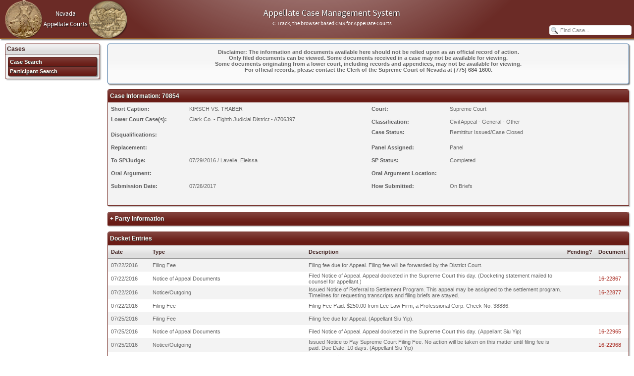

--- FILE ---
content_type: text/html;charset=ISO-8859-1
request_url: https://caseinfo.nvsupremecourt.us/public/caseView.do?csIID=40071
body_size: 35860
content:

				 
				 














	


<!DOCTYPE html>

<html>



<head>
	<title>70854: Case View</title>
	<meta http-equiv="Content-Type" content="text/html; charset=iso-8859-1">
	<meta http-equiv="X-UA-Compatible" content="IE=EmulateIE11">
	<meta http-equiv="X-UA-Compatible" content="IE=11" />
	
	<link rel="shortcut icon" href="/images/favicon.ico" type="image/x-icon"/>
	<link rel="icon" href="/images/favicon.ico" type="image/x-icon"/>	

	<!-- iOS icons -->
	<link rel="apple-touch-icon" href="/ctrack/images/apple-touch-icon-precomposed.png" />
	<link rel="apple-touch-icon" sizes="72x72" href="/ctrack/images/apple-touch-icon-72x72-precomposed.png" />
	<link rel="apple-touch-icon" sizes="114x114" href="/ctrack/images/apple-touch-icon-114x114-precomposed.png" />

	<link rel="stylesheet" type="text/css" href="/include/css/normalize.css" media="all"/>
	<link rel="stylesheet" type="text/css" href="/include/css/jquery-ui/jquery-ui.css" media="all"/>	
	<link rel="stylesheet" type="text/css" href="/include/css/jquery.qtip.css"/>
	<link rel="stylesheet" type="text/css" href="/include/css/efile.css" media="all">
	
     
<link rel="stylesheet" type="text/css" href="/public/include/css/efileState.css" media="all"/>
	<link rel="stylesheet" type="text/css" href="/include/css/print.css" media="print">
	
	<style type="text/css">
		
	</style>
	
	<script type="text/javascript" src="/include/js/jquery.js"></script>
	<script type="text/javascript" src="/include/js/jquery.blockUI.js"></script>
	<script type="text/javascript" src="/include/js/jquery.cookie.js"></script>
	<script type="text/javascript" src="/include/js/jquery-ui.js"></script>
	<script type="text/javascript" src="/include/js/jquery.qtip.js"></script>
	<script type="text/javascript" src="/include/js/jquery.ui.ctrack.datepicker.js"></script>
	
	<script type="text/javascript" src="/dwr/engine.js"></script>
	<script type="text/javascript" src="/dwr/interface/AJAX.js"></script>
	
	<script type="text/javascript" src="/include/js/efile.js"></script>
	<script type="text/javascript" src="/include/js/menuHeaderDropdown.js"></script>
	<script type="text/javascript" src="/include/js/DynamicOptionList.js"></script>
	<script type="text/javascript" src="/include/js/menuPopup.js"></script>
	
	<script type="text/javascript">
		var _gaq = _gaq || [];
		_gaq.push(['_setAccount', 'UA-5436882-7']);
		_gaq.push(['_trackPageview']);
	
		  (function(i,s,o,g,r,a,m){i['GoogleAnalyticsObject']=r;i[r]=i[r]||function(){
			  (i[r].q=i[r].q||[]).push(arguments)},i[r].l=1*new Date();a=s.createElement(o),
			  m=s.getElementsByTagName(o)[0];a.async=1;a.src=g;m.parentNode.insertBefore(a,m)
			  })(window,document,'script','//www.google-analytics.com/analytics.js','ga');

			  ga('create', 'UA-5436882-7', 'auto');
			  ga('send', 'pageview');

	</script>


	<script type="text/javascript">
		

		
	</script> 
	
</head>



<body onLoad="">


	<div id="application-header-background"></div>


<table id="application-table">
	
	
	
		<tr>
			<td>
				<table id="header-table">
					<tr>
						<td id="app-logo-container">
							

<div id="app-logo"></div>

<div id="app-logo-text">
	<div>Nevada</div>
	<div>Appellate Courts</div>
</div>

<div id="app-logo2"></div>

<div class="clear-floats"></div>


						</td>
						<td id="app-title-container">
							

<table id="app-title-table">
	<tr>
		<td>
			<div class="title">Appellate Case Management System</div>
		</td>
	</tr>
	<tr>
		<td>
			<div class="subtitle">C-Track, the browser based CMS for Appellate Courts</div>
		</td>
	</tr>
	<tr>
		<td>
			

<div id="menu-container">
	
	<div id="menus">
	
		
			
				<div id="menus-placeholder"></div>
			
		
			
		
		
		<div class="clear-floats"></div>
	</div>
	
</div>



	
	
	
		<div class="menu-header-dropdown menu-selected"
			id="menu1">
			
			
				
				<a href="/public/caseSearch.do" onclick="menuHeaderClose();" class="first-menu">
					Case Search
				</a>
			
				
				<a href="/public/publicActorSearch.do" onclick="menuHeaderClose();" class="last-menu">
					Participant Search
				</a>
			
			
		</div>
		
	
	

		</td>
	</tr>
</table>
						</td>
						<td id="app-controls-container">
							

<div id="app-controls" class="loggedOut">
		<!-- 
	
	
		
			<div class="header-icons">
				<div id="power-icon" class="header-icon" title="Login"
					onclick="window.location = '/login.do';">
				</div>
				
				<div class="clear-floats"></div>
			</div>
		
		
		
	
	 -->
	
	
	<div id="quicksearch" class="public-search">
		<input type="text" name="quickCaseSearchCsNumber"
			value="Find Case..." id="quickSearchValue"
			data-defaulttext="Find Case..."/>
		<span class="search-icon"></span>
	</div>
	
	<div class="clear-floats"></div>
</div>
						</td>
					</tr>
				</table>
			</td>
		</tr>
	
	
		<tr>
			<td id="content-table-col">
				<table id="content-table">
					<tr id="content-row">
						
						
						
							<td id="navigation-cell" class="visible">
								

<div id="navigation" style="display:;">

	<table id="navigation-table">
		<tr>
			<td>
				<div id="navigation-list-title">Cases</div>
				
				<ul id="navigation-list">
				
					
						
						
						
						<li class="">
							<a href="/public/caseSearch.do" class="menu-top" onclick="">
								Case Search
							</a>
						</li>
						
					
						
						
						
						<li class="">
							<a href="/public/publicActorSearch.do" class="menu-bottom" onclick="">
								Participant Search
							</a>
						</li>
						
					
				</ul>
			</td>
		</tr>
	</table>
	
</div>
							</td>
							
						
						
						<td id="content-cell">
							<div id="content-container" class="">
								
									
								


<script type="text/javascript">
function toggleTable(elem)
{
	var $td = $(elem);
	
	$td.parents('tr.TableHeading').siblings('tr').each(function() {
		if ($(this).is(":visible")) {
			$(this).hide();
		} else {
			$(this).show();
		}
	});

	var text = $td.text();
	var firstChar = text.charAt(0);
	if (firstChar == '+')
		firstChar = '-';
	else
		firstChar = '+';

	$td.text(firstChar + text.substring(1, text.length));
}
</script>

	
	
	
<div id="public-splash-message">
	<center><span style="font-weight:bold">Disclaimer:</span> The information and documents available here should not be relied upon as an official record of action.<br/>Only filed documents can be viewed.  Some documents received in a case may not be available for viewing.<br/>Some documents originating from a lower court, including records and appendices, may not be available for viewing.<br/>For official records, please contact the Clerk of the Supreme Court of Nevada at (775) 684-1600.<br/><br/></center>
</div>

<form name="caseViewForm" id="caseViewForm" method="post" action="/public/caseView.do;jsessionid=EB25629AF2E9CBA1DCBFD6E8099F9295">
	<input type="hidden" name="action" value="">
	<input type="hidden" name="csIID" value="40071">
	
	<table class="FormTable">
<tr class="TableHeading">
<td colspan="4">Case Information: 70854</td>
</tr>
<tr>
<td width="15%" class="label">Short Caption:</td><td width="35%">KIRSCH VS. TRABER</td><td width="15%" class="label">Court:</td><td width="35%">Supreme Court</td>
</tr>
<tr>
<td valign="top" class="label">Lower Court Case(s):</td><td valign="top">Clark Co. - Eighth Judicial District - A706397</td><td width="15%" class="label">Classification:</td><td width="35%">Civil Appeal - General - Other</td>
</tr>
<tr>
<td class="label">Disqualifications:</td><td></td><td valign="top" class="label">Case Status:</td><td valign="top">Remittitur Issued/Case Closed</td>
</tr>
<tr>
<td class="label">Replacement:</td><td></td><td class="label">Panel Assigned:</td><td>
					Panel
					</td>
</tr>
<tr>
<td class="label">To SP/Judge:</td><td>07/29/2016 / Lavelle, Eleissa</td><td class="label">SP Status:</td><td>Completed</td>
</tr>
<tr>
<td class="label">Oral Argument:</td><td></td><td class="label">Oral Argument Location:</td><td></td>
</tr>
<tr>
<td class="label">Submission Date:</td><td>07/26/2017</td><td class="label">How Submitted:</td><td>On Briefs</td>
</tr>
<tr>
<td></td><td></td><td></td><td></td>
</tr>
</table>
	<br/>

	
		<table class="FormTable">
<tr class="TableHeading">
<td colspan="3"><a style="color:white;" onclick="toggleTable(this); return false;" href="#">+
						Party Information
					</a></td>
</tr>
<tr class="TableSubHeading" style="display:none;">
<td>Role</td><td>Party Name</td><td>Represented By</td>
</tr>
<tr class="OddRow" style="display:none;">
<td valign="top">Appellant</td><td valign="top">Michael Kirsch</td><td valign="top">Dirk W. Gaspar
							(Lee Landrum &amp; Ingle)
						<br>Natasha A. Landrum
							(Lee Landrum &amp; Ingle)
						<br>David S. Lee
							(Lee Landrum &amp; Ingle)
						<br>Joshua M. Lifshitz
							(Lifshitz &amp; Miller)
						<br>Edward W. Miller
							(Lifshitz &amp; Miller)
						</td>
</tr>
<tr class="EvenRow" style="display:none;">
<td valign="top">Appellant</td><td valign="top">Siu Yip</td><td valign="top">John P. Aldrich
							(Aldrich Law Firm, Ltd.)
						<br>James Ficaro
							(The Weiser Law Firm, P.C./PA)
						<br>Kathleen A. Herkenhoff
							(The Weiser Law Firm, P.C./CA)
						<br>Brett D. Stecker
							(The Weiser Law Firm, P.C./PA)
						<br>Robert B. Weiser
							(The Weiser Law Firm, P.C./PA)
						</td>
</tr>
<tr class="OddRow" style="display:none;">
<td valign="top">Respondent</td><td valign="top">Arthur R. Greenberg</td><td valign="top">Lyssa S. Anderson
							(Kaempfer Crowell/Las Vegas)
						<br>Ryan W. Daniels
							(Kaempfer Crowell/Las Vegas)
						<br>Benjamin Lee
							(King &amp; Spalding LLP/Atlanta)
						<br>B. Warren Pope
							(King &amp; Spalding LLP/Atlanta)
						<br>Michael R. Smith
							(King &amp; Spalding LLP/Atlanta)
						</td>
</tr>
<tr class="EvenRow" style="display:none;">
<td valign="top">Respondent</td><td valign="top">Gilbert F. Amelio</td><td valign="top">Lyssa S. Anderson
							(Kaempfer Crowell/Las Vegas)
						<br>Ryan W. Daniels
							(Kaempfer Crowell/Las Vegas)
						<br>Benjamin Lee
							(King &amp; Spalding LLP/Atlanta)
						<br>B. Warren Pope
							(King &amp; Spalding LLP/Atlanta)
						<br>Michael R. Smith
							(King &amp; Spalding LLP/Atlanta)
						</td>
</tr>
<tr class="OddRow" style="display:none;">
<td valign="top">Respondent</td><td valign="top">Herman Paul Pressler, III</td><td valign="top">Lyssa S. Anderson
							(Kaempfer Crowell/Las Vegas)
						<br>Ryan W. Daniels
							(Kaempfer Crowell/Las Vegas)
						<br>Benjamin Lee
							(King &amp; Spalding LLP/Atlanta)
						<br>B. Warren Pope
							(King &amp; Spalding LLP/Atlanta)
						<br>Michael R. Smith
							(King &amp; Spalding LLP/Atlanta)
						</td>
</tr>
<tr class="EvenRow" style="display:none;">
<td valign="top">Respondent</td><td valign="top">Jack W. Callicutt</td><td valign="top">Lyssa S. Anderson
							(Kaempfer Crowell/Las Vegas)
						<br>Ryan W. Daniels
							(Kaempfer Crowell/Las Vegas)
						<br>Benjamin Lee
							(King &amp; Spalding LLP/Atlanta)
						<br>B. Warren Pope
							(King &amp; Spalding LLP/Atlanta)
						<br>Michael R. Smith
							(King &amp; Spalding LLP/Atlanta)
						</td>
</tr>
<tr class="OddRow" style="display:none;">
<td valign="top">Respondent</td><td valign="top">James C. Czirr</td><td valign="top">Lyssa S. Anderson
							(Kaempfer Crowell/Las Vegas)
						<br>Ryan W. Daniels
							(Kaempfer Crowell/Las Vegas)
						<br>Benjamin Lee
							(King &amp; Spalding LLP/Atlanta)
						<br>B. Warren Pope
							(King &amp; Spalding LLP/Atlanta)
						<br>Michael R. Smith
							(King &amp; Spalding LLP/Atlanta)
						</td>
</tr>
<tr class="EvenRow" style="display:none;">
<td valign="top">Respondent</td><td valign="top">John F. Mauldin</td><td valign="top">Lyssa S. Anderson
							(Kaempfer Crowell/Las Vegas)
						<br>Ryan W. Daniels
							(Kaempfer Crowell/Las Vegas)
						<br>Benjamin Lee
							(King &amp; Spalding LLP/Atlanta)
						<br>B. Warren Pope
							(King &amp; Spalding LLP/Atlanta)
						<br>Michael R. Smith
							(King &amp; Spalding LLP/Atlanta)
						</td>
</tr>
<tr class="OddRow" style="display:none;">
<td valign="top">Respondent</td><td valign="top">Kevin D. Freeman</td><td valign="top">Lyssa S. Anderson
							(Kaempfer Crowell/Las Vegas)
						<br>Ryan W. Daniels
							(Kaempfer Crowell/Las Vegas)
						<br>Benjamin Lee
							(King &amp; Spalding LLP/Atlanta)
						<br>B. Warren Pope
							(King &amp; Spalding LLP/Atlanta)
						<br>Michael R. Smith
							(King &amp; Spalding LLP/Atlanta)
						</td>
</tr>
<tr class="EvenRow" style="display:none;">
<td valign="top">Respondent</td><td valign="top">Marc Rubin</td><td valign="top">Lyssa S. Anderson
							(Kaempfer Crowell/Las Vegas)
						<br>Ryan W. Daniels
							(Kaempfer Crowell/Las Vegas)
						<br>Benjamin Lee
							(King &amp; Spalding LLP/Atlanta)
						<br>B. Warren Pope
							(King &amp; Spalding LLP/Atlanta)
						<br>Michael R. Smith
							(King &amp; Spalding LLP/Atlanta)
						</td>
</tr>
<tr class="OddRow" style="display:none;">
<td valign="top">Respondent</td><td valign="top">Peter G. Traber</td><td valign="top">Lyssa S. Anderson
							(Kaempfer Crowell/Las Vegas)
						<br>Ryan W. Daniels
							(Kaempfer Crowell/Las Vegas)
						<br>Benjamin Lee
							(King &amp; Spalding LLP/Atlanta)
						<br>B. Warren Pope
							(King &amp; Spalding LLP/Atlanta)
						<br>Michael R. Smith
							(King &amp; Spalding LLP/Atlanta)
						</td>
</tr>
<tr class="EvenRow" style="display:none;">
<td valign="top">Respondent</td><td valign="top">Rod D. Martin</td><td valign="top">Lyssa S. Anderson
							(Kaempfer Crowell/Las Vegas)
						<br>Ryan W. Daniels
							(Kaempfer Crowell/Las Vegas)
						<br>Benjamin Lee
							(King &amp; Spalding LLP/Atlanta)
						<br>B. Warren Pope
							(King &amp; Spalding LLP/Atlanta)
						<br>Michael R. Smith
							(King &amp; Spalding LLP/Atlanta)
						</td>
</tr>
<tr class="OddRow" style="display:none;">
<td valign="top">Respondent</td><td valign="top">Steven Prelack</td><td valign="top">Lyssa S. Anderson
							(Kaempfer Crowell/Las Vegas)
						<br>Ryan W. Daniels
							(Kaempfer Crowell/Las Vegas)
						<br>Benjamin Lee
							(King &amp; Spalding LLP/Atlanta)
						<br>B. Warren Pope
							(King &amp; Spalding LLP/Atlanta)
						<br>Michael R. Smith
							(King &amp; Spalding LLP/Atlanta)
						</td>
</tr>
</table>
		<br/>
	

	
	
	
		<table class="FormTable">
<tr class="TableHeading">
<td colspan="5">Docket Entries</td>
</tr>
<tr class="TableSubHeading">
<td width="8%">Date</td><td width="30%">Type</td><td>Description</td><td align="center">Pending?</td><td>Document</td>
</tr>
<tr class="OddRow">
<td>07/22/2016</td><td>Filing Fee</td><td>Filing fee due for Appeal.  Filing fee will be forwarded by the District Court.</td><td align="center"></td><td></td>
</tr>
<tr class="EvenRow">
<td>07/22/2016</td><td>Notice of Appeal Documents</td><td>Filed Notice of Appeal. Appeal docketed in the Supreme Court this day. (Docketing statement mailed to counsel for appellant.)</td><td align="center"></td><td><a onclick="removeError();return true;" href="/document/view.do?csNameID=40071&csIID=40071&deLinkID=560783&onBaseDocumentNumber=16-22867">16-22867</a>
<br>
</td>
</tr>
<tr class="OddRow">
<td>07/22/2016</td><td>Notice/Outgoing</td><td>Issued Notice of Referral to Settlement Program. This appeal may be assigned to the settlement program.  Timelines for requesting transcripts and filing briefs are stayed.</td><td align="center"></td><td><a onclick="removeError();return true;" href="/document/view.do?csNameID=40071&csIID=40071&deLinkID=560793&onBaseDocumentNumber=16-22877">16-22877</a>
<br>
</td>
</tr>
<tr class="EvenRow">
<td>07/22/2016</td><td>Filing Fee</td><td>Filing Fee Paid. $250.00 from Lee Law Firm, a Professional Corp.  Check No. 38886.</td><td align="center"></td><td></td>
</tr>
<tr class="OddRow">
<td>07/25/2016</td><td>Filing Fee</td><td>Filing fee due for Appeal. (Appellant Siu Yip).</td><td align="center"></td><td></td>
</tr>
<tr class="EvenRow">
<td>07/25/2016</td><td>Notice of Appeal Documents</td><td>Filed Notice of Appeal. Appeal docketed in the Supreme Court this day. (Appellant Siu Yip)</td><td align="center"></td><td><a onclick="removeError();return true;" href="/document/view.do?csNameID=40071&csIID=40071&deLinkID=560882&onBaseDocumentNumber=16-22965">16-22965</a>
<br>
</td>
</tr>
<tr class="OddRow">
<td>07/25/2016</td><td>Notice/Outgoing</td><td>Issued Notice to Pay Supreme Court Filing Fee. No action will be taken on this matter until filing fee is paid. Due Date: 10 days. (Appellant Siu Yip)</td><td align="center"></td><td><a onclick="removeError();return true;" href="/document/view.do?csNameID=40071&csIID=40071&deLinkID=560885&onBaseDocumentNumber=16-22968">16-22968</a>
<br>
</td>
</tr>
<tr class="EvenRow">
<td>07/25/2016</td><td>Filing Fee</td><td>E-Payment $250.00 from John P. Aldrich</td><td align="center"></td><td></td>
</tr>
<tr class="OddRow">
<td>07/26/2016</td><td>Notice/Outgoing</td><td>Issued Notice of Modification of Caption. Parties are advised to notify this office in writing within 10 days if the caption as modified does not accurately reflect the status of the parties.</td><td align="center"></td><td><a onclick="removeError();return true;" href="/document/view.do?csNameID=40071&csIID=40071&deLinkID=561112&onBaseDocumentNumber=16-23195">16-23195</a>
<br>
</td>
</tr>
<tr class="EvenRow">
<td>07/29/2016</td><td>Settlement Notice</td><td>Issued Notice: Assignment to Settlement Program. Issued Assignment Notice to NRAP 16 Settlement Program.  Settlement Judge: Eleissa C. Lavelle.</td><td align="center"></td><td><a onclick="removeError();return true;" href="/document/view.do?csNameID=40071&csIID=40071&deLinkID=561692&onBaseDocumentNumber=16-23728">16-23728</a>
<br>
</td>
</tr>
<tr class="OddRow">
<td>07/29/2016</td><td>Notice/Incoming</td><td>Filed Notice of Appearance - Lyssa S. Anderson, Ryan W. Daniels of the Law Firm of Kaempfer Crowell and Michael R. Smith and B. Warren of the law firm of King &amp; Spalding, LLP appearing as counsel for respondents.</td><td align="center"></td><td><a onclick="removeError();return true;" href="/document/view.do?csNameID=40071&csIID=40071&deLinkID=561694&onBaseDocumentNumber=16-23730">16-23730</a>
<br>
</td>
</tr>
<tr class="EvenRow">
<td>08/11/2016</td><td>Order/Clerk's</td><td>Filed Order Granting Extension Per Telephonic Request. Michael Kirsch's Docketing Statement due: August 25, 2016.</td><td align="center"></td><td><a onclick="removeError();return true;" href="/document/view.do?csNameID=40071&csIID=40071&deLinkID=562921&onBaseDocumentNumber=16-24896">16-24896</a>
<br>
</td>
</tr>
<tr class="OddRow">
<td>08/18/2016</td><td>Order/Clerk's</td><td>Filed Order Granting Extension Per Telephonic Request. Appellant Siu Yip's Docketing Statement due: August 29, 2016.</td><td align="center"></td><td><a onclick="removeError();return true;" href="/document/view.do?csNameID=40071&csIID=40071&deLinkID=563690&onBaseDocumentNumber=16-25658">16-25658</a>
<br>
</td>
</tr>
<tr class="EvenRow">
<td>08/25/2016</td><td>Docketing Statement</td><td>Filed Appellants' Joint Docketing Statement (Michael Kirsch and Siu Yip).</td><td align="center"></td><td><a onclick="removeError();return true;" href="/document/view.do?csNameID=40071&csIID=40071&deLinkID=565606&onBaseDocumentNumber=16-26558">16-26558</a>
<br>
</td>
</tr>
<tr class="OddRow">
<td>08/25/2016</td><td>Docketing Statement</td><td>Filed Appellants' Joint Docketing Statement (continued).</td><td align="center"></td><td><a onclick="removeError();return true;" href="/document/view.do?csNameID=40071&csIID=40071&deLinkID=565607&onBaseDocumentNumber=16-26559">16-26559</a>
<br>
</td>
</tr>
<tr class="EvenRow">
<td>09/06/2016</td><td>Docketing Statement</td><td>Filed Respondents' NRAP 14(f) Response to Docketing Statement.</td><td align="center"></td><td><a onclick="removeError();return true;" href="/document/view.do?csNameID=40071&csIID=40071&deLinkID=566683&onBaseDocumentNumber=16-27576">16-27576</a>
<br>
</td>
</tr>
<tr class="OddRow">
<td>11/09/2016</td><td>Settlement Program Report</td><td>Filed ECAR/Not Appropriate for Settlement Program. This case is not appropriate for mediation.</td><td align="center"></td><td><a onclick="removeError();return true;" href="/document/view.do?csNameID=40071&csIID=40071&deLinkID=575471&onBaseDocumentNumber=16-35055">16-35055</a>
<br>
</td>
</tr>
<tr class="EvenRow">
<td>11/30/2016</td><td>Settlement Order/Procedural</td><td>Filed Order Removing From Settlement Program/Briefing Reinstated. This appeal is removed from the settlement program.  Appellant(s): 15 days transcript request; 90 days opening brief.</td><td align="center"></td><td><a onclick="removeError();return true;" href="/document/view.do?csNameID=40071&csIID=40071&deLinkID=578532&onBaseDocumentNumber=16-37009">16-37009</a>
<br>
</td>
</tr>
<tr class="OddRow">
<td>12/13/2016</td><td>Transcript Request</td><td>Filed Appellant Siu Yip's Certificate that No Transcript is Being Requested.</td><td align="center"></td><td><a onclick="removeError();return true;" href="/document/view.do?csNameID=40071&csIID=40071&deLinkID=580015&onBaseDocumentNumber=16-38433">16-38433</a>
<br>
</td>
</tr>
<tr class="EvenRow">
<td>02/28/2017</td><td>Order/Clerk's</td><td>Filed Order Granting Extension Per Telephonic Request. Appellant Michael Kirsch's Opening Brief and Appendix due: March 14, 2017.</td><td align="center"></td><td><a onclick="removeError();return true;" href="/document/view.do?csNameID=40071&csIID=40071&deLinkID=589474&onBaseDocumentNumber=17-06882">17-06882</a>
<br>
</td>
</tr>
<tr class="OddRow">
<td>03/01/2017</td><td>Order/Clerk's</td><td>Filed Order Granting Telephonic Extension.  Appellant Siu Yip's Opening Brief and Appendix due:  March 14, 2017.</td><td align="center"></td><td><a onclick="removeError();return true;" href="/document/view.do?csNameID=40071&csIID=40071&deLinkID=589623&onBaseDocumentNumber=17-07031">17-07031</a>
<br>
</td>
</tr>
<tr class="EvenRow">
<td>03/14/2017</td><td>Appendix</td><td>Filed Appellant's Appendix to Opening Brief - Volume I.</td><td align="center"></td><td><a onclick="removeError();return true;" href="/document/view.do?csNameID=40071&csIID=40071&deLinkID=591238&onBaseDocumentNumber=17-08578">17-08578</a>
<br>
</td>
</tr>
<tr class="OddRow">
<td>03/14/2017</td><td>Appendix</td><td>Filed Appellant's Appendix to Opening Brief - Volume II.</td><td align="center"></td><td><a onclick="removeError();return true;" href="/document/view.do?csNameID=40071&csIID=40071&deLinkID=591239&onBaseDocumentNumber=17-08579">17-08579</a>
<br>
</td>
</tr>
<tr class="EvenRow">
<td>03/14/2017</td><td>Appendix</td><td>Filed Appellant's Appendix to Opening Brief - Volume III part 1.</td><td align="center"></td><td><a onclick="removeError();return true;" href="/document/view.do?csNameID=40071&csIID=40071&deLinkID=591241&onBaseDocumentNumber=17-08581">17-08581</a>
<br>
</td>
</tr>
<tr class="OddRow">
<td>03/14/2017</td><td>Appendix</td><td>Filed Appellant's Appendix to Opening Brief - Volume III part 2.</td><td align="center"></td><td><a onclick="removeError();return true;" href="/document/view.do?csNameID=40071&csIID=40071&deLinkID=591240&onBaseDocumentNumber=17-08580">17-08580</a>
<br>
</td>
</tr>
<tr class="EvenRow">
<td>03/14/2017</td><td>Appendix</td><td>Filed Appellant's Appendix to Opening Brief - Volume IV part 1.</td><td align="center"></td><td><a onclick="removeError();return true;" href="/document/view.do?csNameID=40071&csIID=40071&deLinkID=591242&onBaseDocumentNumber=17-08582">17-08582</a>
<br>
</td>
</tr>
<tr class="OddRow">
<td>03/14/2017</td><td>Appendix</td><td>Filed Appellant's Appendix to Opening Brief - Volume IV part 2.</td><td align="center"></td><td><a onclick="removeError();return true;" href="/document/view.do?csNameID=40071&csIID=40071&deLinkID=591243&onBaseDocumentNumber=17-08583">17-08583</a>
<br>
</td>
</tr>
<tr class="EvenRow">
<td>03/14/2017</td><td>Appendix</td><td>Filed Appellant's Appendix to Opening Brief - Volume V.</td><td align="center"></td><td><a onclick="removeError();return true;" href="/document/view.do?csNameID=40071&csIID=40071&deLinkID=591244&onBaseDocumentNumber=17-08584">17-08584</a>
<br>
</td>
</tr>
<tr class="OddRow">
<td>03/14/2017</td><td>Appendix</td><td>Filed Appellant's Appendix to Opening Brief - Volume VI.</td><td align="center"></td><td><a onclick="removeError();return true;" href="/document/view.do?csNameID=40071&csIID=40071&deLinkID=591245&onBaseDocumentNumber=17-08585">17-08585</a>
<br>
</td>
</tr>
<tr class="EvenRow">
<td>03/14/2017</td><td>Appendix</td><td>Filed Appellant's Appendix to Opening Brief - Volume VII part 1.</td><td align="center"></td><td><a onclick="removeError();return true;" href="/document/view.do?csNameID=40071&csIID=40071&deLinkID=591246&onBaseDocumentNumber=17-08586">17-08586</a>
<br>
</td>
</tr>
<tr class="OddRow">
<td>03/14/2017</td><td>Appendix</td><td>Filed Appellant's Appendix to Opening Brief - Volume VII part 2.</td><td align="center"></td><td><a onclick="removeError();return true;" href="/document/view.do?csNameID=40071&csIID=40071&deLinkID=591247&onBaseDocumentNumber=17-08587">17-08587</a>
<br>
</td>
</tr>
<tr class="EvenRow">
<td>03/14/2017</td><td>Appendix</td><td>Filed Appellant's Appendix to Opening Brief - Volume VII part 3.</td><td align="center"></td><td><a onclick="removeError();return true;" href="/document/view.do?csNameID=40071&csIID=40071&deLinkID=591251&onBaseDocumentNumber=17-08591">17-08591</a>
<br>
</td>
</tr>
<tr class="OddRow">
<td>03/14/2017</td><td>Appendix</td><td>Filed Appellant's Appendix to Opening Brief - Volume VIII.</td><td align="center"></td><td><a onclick="removeError();return true;" href="/document/view.do?csNameID=40071&csIID=40071&deLinkID=591265&onBaseDocumentNumber=17-08605">17-08605</a>
<br>
</td>
</tr>
<tr class="EvenRow">
<td>03/14/2017</td><td>Notice/Outgoing</td><td>Issued Notice of Deficient Brief (Opening Brief for Appellant Michael Kirsch.) Corrected brief due: 5 days.</td><td align="center"></td><td><a onclick="removeError();return true;" href="/document/view.do?csNameID=40071&csIID=40071&deLinkID=591255&onBaseDocumentNumber=17-08595">17-08595</a>
<br>
</td>
</tr>
<tr class="OddRow">
<td>03/15/2017</td><td>Brief</td><td>Filed Appellant Michael Kirsch's Opening Brief.</td><td align="center"></td><td><a onclick="removeError();return true;" href="/document/view.do?csNameID=40071&csIID=40071&deLinkID=591281&onBaseDocumentNumber=17-08621">17-08621</a>
<br>
</td>
</tr>
<tr class="EvenRow">
<td>03/15/2017</td><td>Brief</td><td>Filed Appellant Siu Yip's Joinder to Appellant Michael Kirsch's Opening Brief.</td><td align="center"></td><td><a onclick="removeError();return true;" href="/document/view.do?csNameID=40071&csIID=40071&deLinkID=591293&onBaseDocumentNumber=17-08632">17-08632</a>
<br>
</td>
</tr>
<tr class="OddRow">
<td>03/17/2017</td><td>Order/Clerk's</td><td>Filed Order Granting Extension Per Telephonic Request.  Answering Brief due:  April 28, 2017.</td><td align="center"></td><td><a onclick="removeError();return true;" href="/document/view.do?csNameID=40071&csIID=40071&deLinkID=591652&onBaseDocumentNumber=17-08979">17-08979</a>
<br>
</td>
</tr>
<tr class="EvenRow">
<td>04/28/2017</td><td>Brief</td><td>Filed Respondents' Answering Brief.</td><td align="center"></td><td><a onclick="removeError();return true;" href="/document/view.do?csNameID=40071&csIID=40071&deLinkID=597096&onBaseDocumentNumber=17-14236">17-14236</a>
<br>
</td>
</tr>
<tr class="OddRow">
<td>04/28/2017</td><td>Appendix</td><td>Filed Appendix to Respondents' Answering Brief Volume I.</td><td align="center"></td><td><a onclick="removeError();return true;" href="/document/view.do?csNameID=40071&csIID=40071&deLinkID=597097&onBaseDocumentNumber=17-14237">17-14237</a>
<br>
</td>
</tr>
<tr class="EvenRow">
<td>04/28/2017</td><td>Appendix</td><td>Filed Appendix to Respondents' Answering Brief Volume II.</td><td align="center"></td><td><a onclick="removeError();return true;" href="/document/view.do?csNameID=40071&csIID=40071&deLinkID=597098&onBaseDocumentNumber=17-14238">17-14238</a>
<br>
</td>
</tr>
<tr class="OddRow">
<td>05/26/2017</td><td>Order/Clerk's</td><td>Filed Order Granting Telephonic Extension.  Appellant Michael Kirsch's Reply Brief due:  June 13, 2017.</td><td align="center"></td><td><a onclick="removeError();return true;" href="/document/view.do?csNameID=40071&csIID=40071&deLinkID=600746&onBaseDocumentNumber=17-17758">17-17758</a>
<br>
</td>
</tr>
<tr class="EvenRow">
<td>05/30/2017</td><td>Order/Clerk's</td><td>Filed Order Granting Extension Per Telephonic Request. Appellant Siu Yip's Joinder to Michael Kirsch's Reply Brief due: June 13, 2017.</td><td align="center"></td><td><a onclick="removeError();return true;" href="/document/view.do?csNameID=40071&csIID=40071&deLinkID=600969&onBaseDocumentNumber=17-17981">17-17981</a>
<br>
</td>
</tr>
<tr class="OddRow">
<td>06/13/2017</td><td>Brief</td><td>Filed Appellant Michael Kirsch's Reply Brief.</td><td align="center"></td><td><a onclick="removeError();return true;" href="/document/view.do?csNameID=40071&csIID=40071&deLinkID=602629&onBaseDocumentNumber=17-19527">17-19527</a>
<br>
</td>
</tr>
<tr class="EvenRow">
<td>06/13/2017</td><td>Brief</td><td>Filed Appellant Siu Yip's Joinder to Appellant Michael Kirsch's Reply Brief.</td><td align="center"></td><td><a onclick="removeError();return true;" href="/document/view.do?csNameID=40071&csIID=40071&deLinkID=602674&onBaseDocumentNumber=17-19572">17-19572</a>
<br>
</td>
</tr>
<tr class="OddRow">
<td>06/13/2017</td><td>Case Status Update</td><td>Briefing Completed/To Screening.</td><td align="center"></td><td></td>
</tr>
<tr class="EvenRow">
<td>07/26/2017</td><td>Order/Procedural</td><td>Filed Order Submitting Appeal For Decision Without Oral Argument.</td><td align="center"></td><td><a onclick="removeError();return true;" href="/document/view.do?csNameID=40071&csIID=40071&deLinkID=609169&onBaseDocumentNumber=17-24869">17-24869</a>
<br>
</td>
</tr>
<tr class="OddRow">
<td>11/01/2017</td><td>Motion</td><td>Filed Appellant Michael Kirsch's Motion for Leave to File a Notice of Supplemental Authorities Pursuant to NRAP 31(e).  (DETACHED SUPPLEMENTAL AUTHORITIES AND FILED SEPARATELY PER ORDER 12/6/17).</td><td align="center"></td><td><a onclick="removeError();return true;" href="/document/view.do?csNameID=40071&csIID=40071&deLinkID=622143&onBaseDocumentNumber=17-37400">17-37400</a>
<br>
</td>
</tr>
<tr class="EvenRow">
<td>11/13/2017</td><td>Motion</td><td>Filed Respondents' Response in Opposition to Appellant's Motion for Leave to File a Notice of Supplemental Authorities Pursuant to NRAP 31(e).</td><td align="center"></td><td><a onclick="removeError();return true;" href="/document/view.do?csNameID=40071&csIID=40071&deLinkID=623899&onBaseDocumentNumber=17-38972">17-38972</a>
<br>
</td>
</tr>
<tr class="OddRow">
<td>11/20/2017</td><td>Motion</td><td>Filed Appellant's Reply to Respondents' Opposition to Motion for Leave to File a Notice of Supplemental Authorities Pursuant to NRAP 31(e).</td><td align="center"></td><td><a onclick="removeError();return true;" href="/document/view.do?csNameID=40071&csIID=40071&deLinkID=624989&onBaseDocumentNumber=17-40048">17-40048</a>
<br>
</td>
</tr>
<tr class="EvenRow">
<td>12/06/2017</td><td>Order/Procedural</td><td>Filed Order.  Appellants have filed a motion for leave to file a notice of supplemental authorities.  We direct the clerk of this court to detach the supplemental authorities from the motion and to file them separately.</td><td align="center"></td><td><a onclick="removeError();return true;" href="/document/view.do?csNameID=40071&csIID=40071&deLinkID=627019&onBaseDocumentNumber=17-41995">17-41995</a>
<br>
</td>
</tr>
<tr class="OddRow">
<td>12/06/2017</td><td>Brief</td><td>Filed Appellant's Notice of Supplemental Authorities in Support of Appellant's Opening Brief and Reply Brief.</td><td align="center"></td><td><a onclick="removeError();return true;" href="/document/view.do?csNameID=40071&csIID=40071&deLinkID=627020&onBaseDocumentNumber=17-41996">17-41996</a>
<br>
</td>
</tr>
<tr class="EvenRow">
<td>12/07/2017</td><td>Brief</td><td>Filed Respondent's Response to Notice of Supplemental Authorities.</td><td align="center"></td><td><a onclick="removeError();return true;" href="/document/view.do?csNameID=40071&csIID=40071&deLinkID=627256&onBaseDocumentNumber=17-42202">17-42202</a>
<br>
</td>
</tr>
<tr class="OddRow">
<td>01/29/2018</td><td>Brief</td><td>Filed Respondent's Notice of Supplemental Authority.</td><td align="center"></td><td><a onclick="removeError();return true;" href="/document/view.do?csNameID=40071&csIID=40071&deLinkID=634276&onBaseDocumentNumber=18-03871">18-03871</a>
<br>
</td>
</tr>
<tr class="EvenRow">
<td>04/02/2018</td><td>Notice/Incoming</td><td>Filed Appellant Michael Kirsch's Attorneys' Notice Of Change Of Firm Name (Name changing from Lee, Hernandez, Landrum &amp; Garofalo to Lee, Hernandez, Landrum &amp; Carlson, APC).</td><td align="center"></td><td><a onclick="removeError();return true;" href="/document/view.do?csNameID=40071&csIID=40071&deLinkID=643203&onBaseDocumentNumber=18-12456">18-12456</a>
<br>
</td>
</tr>
<tr class="OddRow">
<td>04/05/2018</td><td>Opinion/Dispositional</td><td>Filed Authored Opinion. "Affirmed." Before: Cherry/Parraguirre/Stiglich. Author: Stiglich, J. Majority: Stiglich/Cherry/Parraguirre. 134 Nev. Adv. Opn. No. 22. SNP18-MC/RP/LS</td><td align="center"></td><td><a onclick="removeError();return true;" href="/document/view.do?csNameID=40071&csIID=40071&deLinkID=644691&onBaseDocumentNumber=18-12940">18-12940</a>
<br>
</td>
</tr>
<tr class="EvenRow">
<td>04/30/2018</td><td>Remittitur</td><td>Issued Remittitur.</td><td align="center"></td><td><a onclick="removeError();return true;" href="/document/view.do?csNameID=40071&csIID=40071&deLinkID=648140&onBaseDocumentNumber=18-16277">18-16277</a>
<br>
</td>
</tr>
<tr class="OddRow">
<td>04/30/2018</td><td>Case Status Update</td><td>Remittitur Issued/Case Closed.</td><td align="center"></td><td></td>
</tr>
<tr class="EvenRow">
<td>05/11/2018</td><td>Remittitur</td><td>Filed Remittitur. Received by District Court Clerk on May 4, 2018.</td><td align="center"></td><td><a onclick="removeError();return true;" href="/document/view.do?csNameID=40071&csIID=40071&deLinkID=649959&onBaseDocumentNumber=18-16277">18-16277</a>
<br>
</td>
</tr>
</table>
	
</form>

	
	
		<div class="page-actions">
			<div class="page-action-link"><a href="/public/caseView.do?csIID=40071&combined=true" >Combined Case View</a></div>
			<div class="clear-floats"></div></div>
	

<script type="text/javascript">
	function removeError()
	{
		var $error = $('#documentError');
		if($error.length > 0)
		{
			$error.hide();
		}
	}
</script>

						</div> 
					</td> 
				</tr> 
			</table> 
		</td>
	</tr>
</table> 

</body>
</html>


--- FILE ---
content_type: text/css
request_url: https://caseinfo.nvsupremecourt.us/include/css/efile.css
body_size: 30457
content:
html,
button,
input,
select,
textarea
{
	font-family: Verdana,Arial,Helvetica,sans-serif;
}

button,
.button,
.Button,
.BUTTON,
#error-page
{
	font-family: Helvetica,sans-serif;
}

body
{
	background-color: white;
	color: black;
	margin: 0;
	padding: 0;
}

form, td
{
	margin: 0;
	padding: 0;
}

img
{
	border: 0;
	margin: 0;
	padding: 0;
}

table
{
	border-collapse: collapse;
	margin: 0;
	padding: 0;
}

a
{
	color: #053A72;
	TEXT-DECORATION: none;
}

a:hover
{
	TEXT-DECORATION: underline;
}

p
{
	FONT-WEIGHT: normal;
	FONT-SIZE: 11px;
	COLOR: #666666;
	FONT-STYLE: normal;
	TEXT-DECORATION: none;
}

td
{
	FONT-WEIGHT: normal;
	FONT-SIZE: 11px;
	COLOR: #666666;
	FONT-STYLE: normal;
	TEXT-DECORATION: none;
}

th
{
	FONT-WEIGHT: bold;
	FONT-SIZE: 11px;
	COLOR: #0752A5;
	FONT-STYLE: normal;
	TEXT-ALIGN: left;
	TEXT-DECORATION: none;
}

hr
{
	color: #6484B5;
	height: 1px;
	border: 0px;
	background-color: #6484B5;
}

.FORMTABLE,
.FormTable,
.formTable,
.formtable
{
	background-color: #e0e0e0;
	border-collapse: separate;
	border-spacing: 0px;
	/* Hack for IE7 since it doesn't support border-spacing and need that set to 0 so border-radius
	   works property on tables */
	border-collapse: collapse\9;
	border: 1px solid #369;
	width: 100%;
	border-top-left-radius: 4px;
	-moz-border-radius-topleft: 4px;
	-webkit-border-top-left-radius: 4px;
	border-top-right-radius: 4px;
	-moz-border-radius-topright: 4px;
	-webkit-border-top-right-radius: 4px;
	-moz-box-shadow: 2px 2px 2px #888;
	-webkit-box-shadow: 2px 2px 2px #888;
	box-shadow: 2px 2px 2px #888;
}

.FORMTABLE.nested-table,
.FormTable.nested-table,
.formTable.nested-table,
.formtable.nested-table
{
	border-top-width: 0;
	border-radius: 0;
	-moz-border-radius: 0;
	-webkit-border-radius: 0;
}

.FORMTABLE td,
.FormTable td,
.formTable td,
.formtable td
{
	height: 22px;
	padding: 2px 6px;
}

td.HEADERLINK,
td.HeaderLink,
td.headerLink,
td.headerlink
{
	text-align: right;
}

a.HEADERLINK,
a.HeaderLink,
a.headerLink,
a.headerlink,
a.HEADERLINK:HOVER,
a.HeaderLink:hover,
a.headerLink:hover,
a.headerlink:hover,
a.HEADERLINK:VISITED,
a.HeaderLink:visited,
a.headerLink:visited,
a.headerlink:visited,
td.HEADERLINK a,
td.HeaderLink a,
td.headerLink a,
td.headerlink a,
td.HEADERLINK a:hover,
td.HeaderLink a:hover,
td.headerLink a:hover,
td.headerlink a:hover,
td.HEADERLINK a:visited,
td.HeaderLink a:visited,
td.headerLink a:visited,
td.headerlink a:visited
{
	color: #faf9eb;
	text-decoration: underline;
}

tr.TABLEHEADING td,
tr.TableHeading td,
tr.tableHeading td,
tr.tableheading td
{
	background: #336699 url('jquery-ui/images/ui-bg_highlight-soft_75_336699_1x100.png') 50% 50% repeat-x;
	color: #fff;
	font-size: 12px;
	font-style: normal;
	font-weight: bold;
	height: 18px;
	padding: 4px;
	text-decoration: none;
	text-shadow: 1px 1px 0px #333;
}

.FormTable tr:first-child td:first-child,
.formtable tr:first-child td:first-child,
.FORMTABLE tr:first-child td:first-child,
.formTable tr:first-child td:first-child
{
	border-top-left-radius: 4px;
	-moz-border-radius-topleft: 4px;
	-webkit-border-top-left-radius: 4px;
}

.formtable tr:first-child td:last-child,
.FORMTABLE tr:first-child td:last-child,
.formTable tr:first-child td:last-child,
.FormTable tr:first-child td:last-child
{
	border-top-right-radius: 4px;
	-moz-border-radius-topright: 4px;
	-webkit-border-top-right-radius: 4px;
}

.FormTable.nested-table tr:first-child td:first-child,
.formtable.nested-table tr:first-child td:first-child,
.FORMTABLE.nested-table tr:first-child td:first-child,
.formTable.nested-table tr:first-child td:first-child,
.formtable.nested-table tr:first-child td:last-child,
.FORMTABLE.nested-table  tr:first-child td:last-child,
.formTable.nested-table  tr:first-child td:last-child,
.FormTable.nested-table  tr:first-child td:last-child
{
	border-radius: 0;
	-moz-border-radius: 0;
	-webkit-border-radius: 0;
}


.FormTable tbody.formTableBody tr:first-child td:first-child,
.formtable tbody.formTableBody tr:first-child td:first-child,
.FORMTABLE tbody.formTableBody tr:first-child td:first-child,
.formTable tbody.formTableBody tr:first-child td:first-child
{
	border-top-left-radius: 0;
	-moz-border-radius-topleft: 0;
	-webkit-border-top-left-radius: 0;
}

.formtable tbody.formTableBody tr:first-child td:last-child,
.FORMTABLE tbody.formTableBody tr:first-child td:last-child,
.formTable tbody.formTableBody tr:first-child td:last-child,
.FormTable tbody.formTableBody tr:first-child td:last-child
{
	border-top-right-radius: 0;
	-moz-border-radius-topright: 0;
	-webkit-border-top-right-radius: 0;
}

tr.TABLESUBHEADING a,
tr.TableSubHeading a,
tr.tableSubHeading a,
tr.TableSubheading a,
tr.tableSubheading a,
tr.tablesubheading a
{
	color: #0752a5;
	font-size: 11px;
	font-weight: bold;
	text-decoration: none;
	text-shadow: 1px 1px 0px #E8E8E8;
}

tr.TableSubHeading a img
{
	vertical-align: middle;
	padding: 0 1px;
}

tr.TABLESUBHEADING td,
tr.TableSubHeading td,
tr.tableSubHeading td,
tr.TableSubheading td,
tr.tableSubheading td,
tr.tablesubheading td
{
	background: #b1bfde url('jquery-ui/images/ui-bg_glass_75_b1bfde_1x400.png') repeat-x;
	color: #0752a5;
	font-size: 11px;
	font-weight: bold;
	height: 22px;
	text-decoration: none;
	text-shadow: 1px 1px 0px #E8E8E8;
	white-space: nowrap;
}

.LABEL,
.Label,
.label
{
	FONT-WEIGHT: bold;
	FONT-SIZE: 11px;
	COLOR: #0752A5;
	FONT-STYLE: normal;
	TEXT-DECORATION: none;
	text-shadow: 1px 1px 0px #efefef;
}

.HeaderLabel,
.headerlabel,
.HEADERLABEL,
.headerLabel
{
	FONT-WEIGHT: bold;
	FONT-SIZE: 11px;
	COLOR: #FFFFFF;
	FONT-STYLE: normal;
	TEXT-DECORATION: none;
}

a.HEADERLABEL:HOVER,
a.HeaderLabel:hover,
a.headerLabel:hover,
a.headerlabel:hover
{
	border-bottom: #fff 1px solid;
	color: #fff;
	font-size: 11px;
	font-style: normal;
	font-weight: bold;
	text-decoration: none;
}

A.Label:hover,
A.LABEL:hover,
A.label:hover
{
	FONT-WEIGHT: bold;
	FONT-SIZE: 11px;
	COLOR: #0752A5;
	BORDER-BOTTOM: #333333 1px solid;
	FONT-STYLE: normal;
	TEXT-DECORATION: none;
}

.Content,
.CONTENT,
.content
{
	FONT-WEIGHT: normal;
	FONT-SIZE: 11px;
	COLOR: #666666;
	FONT-STYLE: normal;
	TEXT-DECORATION: none;
	VERTICAL-ALIGN: middle;
}

.InputText,
.inputText,
.inputtext,
.INPUTTEXT
{
	FONT-WEIGHT: normal;
	FONT-SIZE: 11px;
	COLOR: #666666;
	FONT-STYLE: normal;
	FONT-VARIANT: normal;
}

select[disabled].CONTENT > option[selected],
select[disabled].Content > option[selected],
select[disabled].content > option[selected]
{
	color:#fff
}

.ERROR,
.Error,
.error,
.error-widget,
.message-widget
{
	-moz-border-radius: 4px;
	-webkit-border-radius: 4px;
	border-radius: 4px;
	font-size: 11px;
	font-weight: normal;
	margin: 0 0 10px 0;
	text-decoration: none;
	padding: 5px;
	-moz-box-shadow: 2px 2px 2px #888;
	-webkit-box-shadow: 2px 2px 2px #888;
	box-shadow: 2px 2px 2px #888;
}

.message-widget li,
.message-widget a,
.message-widget a:VISITED,
.message-widget a:HOVER,
.message-widget a:ACTIVE
{
	color: #363636;
}

.ERROR,
.Error,
.error,
.error-widget
{
	border: 1px solid #F03F30;
	background: #f5f5f5 url(jquery-ui/images/ui-bg_inset-soft_95_f5f5f5_1x100.png) 50% 50% repeat-x;
}

.ERROR,
.Error,
.error,
.error-widget li,
.error-widget a,
.error-widget a:VISITED,
.error-widget a:HOVER,
.error-widget a:ACTIVE
{
	color: #F03F30;
}

div.error-header, div.message-header
{
	font-size: 12px;
	font-weight: bold;
	text-shadow: 1px 1px 0px #eee;
}

div.message-header
{
	text-shadow: 1px 1px 0px #eee;
}

div.error-header span.text, div.message-header span.text
{
	float: left;
}

div.error-header span.close-button, div.message-header span.close-button
{
	float: right;
}

div.error-header span.close-button:hover, div.message-header span.close-button:hover
{
	cursor: pointer;
}

.message-widget
{
	background: #FBF9EE url(jquery-ui/images/ui-bg_glass_55_fbf9ee_1x400.png) 50% 50% repeat-x;
	border: 1px solid #FACC30;
	color: #363636;
}

.error ul,
.message ul,
.error-widget ul,
.message-widget ul
{
	margin: 8px 0;
	padding-left: 30px;
}

.error-pulse
{
	background-color: #F03F30;
	border-radius: 4px;
	position: absolute;
	z-index: 8000;
}

/* IE7 hack to align UL lists correctly */
*+html .error ul,
*+html .message ul
{
	margin-left: 30px;
}

/**** C-Track Background Colors ****/
.OddRow,
.ODDROW,
.oddrow,
.oddRow
{
	BACKGROUND-COLOR: #E0E0E0;
}

.EvenRow,
.evenrow,
.EVENROW,
.evenRow
{
	BACKGROUND-COLOR: #ffffff;
}

.Warning,
.WARNING,
.warning
{
	color: #FF0000;
}

.Debug,
.DEBUG,
.debug
{
	color: #FF6633;
	background-color: #FFFFCC;
	border: 1px dotted #BAC9BA;
	font-size: 10px;
}

ul.NoIndent,
ul.noindent,
ul.NOINDENT,
ul.noIndent
{
	margin-left: 2em;
	padding-left: 0;
}

.NoRecords,
.NORECORDS,
.norecords,
.noRecords
{
	color: blue;
}

.Confirmation,
.CONFIRMATION,
.confirmation
{
	color: blue;
}

table.pagingControls
{
	float:right;
	margin:0px 5px 0px 0px;
	border: 1px solid #336699;
	background-color: #E0E0E0;
	border-collapse: inherit; /* This is needed to allow no drop shadow in ie but chrome and ff to have it. It also allows rounded corners in all browsers.*/
}

table.pagingControls td
{
	padding:3px 5px;
}

table.pagingControls.top
{
	-moz-border-radius: 4px 4px 0 0;
	-webkit-border-radius: 4px 4px 0 0;
	border-radius: 4px 4px 0 0;
	border-bottom:none;
	box-shadow:2px 0px 1px #888;
}

table.pagingControls.bottom
{
	-moz-border-radius: 0 0 4px 4px;
	-webkit-border-radius: 0 0 4px 4px;
	border-radius: 0 0 4px 4px;
	border-top:none;
	box-shadow: 2px 2px 2px #888;
}

table.pagingControls.top tr td:first-child
{
	border-top-left-radius: 4px;
	-moz-border-radius-topleft: 4px;
	-webkit-border-top-left-radius: 4px;
}

table.pagingControls.top tr td:last-child
{
	border-top-right-radius: 4px;
	-moz-border-radius-topright: 4px;
	-webkit-border-top-right-radius: 4px;
}

table.pagingControls.bottom tr td:first-child
{
	border-bottom-left-radius: 4px;
	-moz-border-radius-bottomleft: 4px;
	-webkit-border-bottom-left-radius: 4px;
}

table.pagingControls.bottom tr td:last-child
{
	border-bottom-right-radius: 4px;
	-moz-border-radius-bottomright: 4px;
	-webkit-border-bottom-right-radius: 4px;
}

.noticeLink,
.noticelink,
.NOTICELINK,
.NoticeLink
{
	text-decoration:none;
	color: #A00000;
}

.notice,
.NOTICE,
.Notice
{
	border: 1px solid #222F27;
	color: #A00000;
	font: 12px Arial;
	background: #FFFFC0;
	padding: 2px;
	margin: 0px;
}

.noticeHeader,
.noticeheader,
.NOTICEHEADER,
.NoticeHeader
{
	color: #A00000;
	font: 12px Arial;
	font-weight: bold;
	background: #FFFFC0;
	text-align: center;
	width:100%;
	margin:0px;
	padding:0px;
}

.moreNotices:link,
.MoreNotices:link,
.morenotices:link,
.MORENOTICES:link
{
	text-decoration: none;
	font: 11px arial;
	font-weight:bold;
	color:#A00000;
}

.moreNotices:visited,
.MoreNotices:visited,
.morenotices:visited,
.MORENOTICES:visited
{
	font: 11px arial;
	font-weight:bold;
	color:#A00000;
}

.EntityOptions,
.entityoptions,
.ENTITYOPTIONS,
.entityOptions
{
	margin:0px;
	padding-left:20px;
}

.EntityOptions li,
.entityoptions li,
.ENTITYOPTIONS li,
.entityOptions li
{
	padding:2 0 2 0;
}

.FiasTooltip,
.FIASTOOLTIP,
.fiastooltip,
.fiasTooltip
{
	background-color: #F5F5F5;
	color:#0752A5;
	padding: 3;
	border-top: 1px solid #336699;
	border-right: 1px solid #336699;
	border-left: 1px solid #336699;
	border-bottom: 1px solid #336699;
}

/***** Application Header *****/
div#application-header-background
{
	width: 100%;
	height: 78px;
	max-height: 78px;
	background-color: #6484B5;
	border-bottom: 1px solid #FACC30;
	-moz-box-shadow: 2px 2px 2px #888;
	-webkit-box-shadow: 2px 2px 2px #888;
	box-shadow: 2px 2px 2px #888;
	position: absolute;
}

table#application-table
{
	width: 100%;
	max-width: 1440px;
	margin-left:auto; 
    margin-right:auto;
    position: relative;
}

table#header-table,
div#app-logo,
td#app-title-container,
td#app-title-container,
td#app-controls-container
{
	height: 78px;
	max-height: 78px;
}

table#header-table
{
	background: url(/images/header-background.png) top center;
	padding: 0;
	margin: 0;
	width: 100%;
}

td#app-logo-container,
td#app-controls-container
{
	width: 200px;
	min-width: 200px;
	vertical-align: top;
}

div#app-logo
{
	width: 128px;
	height: 78px;
	background: url(/images/app_logo.png) left no-repeat;
}

div#app-controls
{
	text-align: right;
	padding: 5px 5px 0 0;
	font-weight: bold;
	color: #fff;
}

div#app-controls.loggedOut
{
	padding-top: 0;
}

div.header-icon
{
	float: right;
	margin: 3px 0 0 3px;
	padding: 2px;
	width: 16px;
	height: 16px;
	cursor: pointer;
	background-position: center;
	background-repeat: no-repeat;
	border: 1px solid transparent;
	border-radius: 4px;
	-moz-border-radius: 4px;
	-webkit-border-radius: 4px;
}

div#expander-icon.header-icon
{
	background-image: url(/images/expander.png);
	background-position: 50% 1px;
}

div#expander-icon.header-icon.collapse
{
	background-position: 50% -17px;
}

div#power-icon.header-icon
{
	background-image: url(/images/power.png);
}

div#home-icon.header-icon
{
	background-image: url(/images/home.png);
}

div.header-icon:hover
{
	background-color: #4181C1;
	border: 1px solid #369;
	-moz-box-shadow: 2px 2px 2px #333;
	-webkit-box-shadow: 2px 2px 2px #333;
	box-shadow: 1px 1px 2px #333;
}

div#quicksearch
{
	margin: 8px 0 0 0;
	padding: 0;
	position: relative;
	width: 164px;
	float: right;
	background: #fff;
	border: 1px solid #eee;
	border-radius: 4px;
	-moz-border-radius: 4px;
	-webkit-border-radius: 4px;
}

div#quicksearch.public-search
{
	margin-top: 26px;	
}

/* IE7 hack to align quick search correctly */
*+html div#quicksearch
{
	margin-top: 7px;
}

div#quicksearch input
{
	color: #888;
	font-size: 11px;
	width: 140px;
	margin: 0;
	border: 1px solid #fff;
	border-radius: 4px;
	-moz-border-radius: 4px;
	-webkit-border-radius: 4px;
	outline: none;
	padding: 2px 2px 2px 20px;
	/* IE (8 and below) hacks to solve issue of extra long text sliding under search icon */
	padding-left: 0px\9;
	border-left: 20px solid #fff\9;
}

div#quicksearch span.search-icon
{
	position: absolute;
	top: 3px;
	left: 3px;
	width: 14px;
	height: 14px;
	background: url(/images/search.png) center no-repeat;
}

div#quicksearch input.focus
{
	color: #666;
}

td#app-title-container
{
	vertical-align: bottom;			
}

table#app-title-table
{
	margin: auto;
}

table#app-title-table td
{
	text-align: center;
}

table#app-title-table td div
{
	white-space: nowrap;	
}

table#app-title-table div.title
{
	color: #facc30;
	font-size: 20px;
	font-weight: bold;
	text-shadow: 1px 1px #369;
}

table#app-title-table div.subtitle
{
	color: #fff;
	font-size: 10px;
	padding-bottom: 13px;
}

div#menus-placeholder
{
	height: 9px;
}

div#menu-container
{
	margin-bottom: 3px;
}

div#menus
{
	display: inline-block;
}

/* IE7 hack to get the div#menus to display inline-block */
div#menus
{
	*display: inline;
	*margin-bottom: 2px;
}

div#menus div.menu-header-item
{
	float: left;
	padding: 0;
	position: relative;
	height: 100%;
	border-right-width: 0;
}

div#menus div.menu-header-item.menu-header-first
{
	border-radius: 4px 0 0 4px;
	-moz-border-radius: 4px 0 0 4px;
	-webkit-border-radius: 4px 0 0 4px;
}

div#menus div.menu-header-item.menu-header-first.hover
{
	border-bottom-left-radius: 0;
	-moz-border-radius-bottomleft: 0;
	-webkit-border-bottom-left-radius: 0;
}

div#menus div.menu-header-item.menu-header-last
{
	border-right-width: 1px;
	border-radius: 0 4px 4px 0;
	-moz-border-radius: 0 4px 4px 0;
	-webkit-border-radius: 0 4px 4px 0;
}

div#menus div.menu-header-item.menu-header-last.hover
{
	border-radius: 0 4px 0 0;
	-moz-border-radius: 0 4px 0 0;
	-webkit-border-radius: 0 4px 0 0;
}

div#menus div.menu-header-item a
{
	padding: 4px 6px;
	font-weight: bold;
	float: left;
}

div.clear-floats
{
	clear: both;
	visibility: hidden;
}

div.menu-header-dropdown
{
	border: 1px solid #234567;
	border-top-width: 0px;
	margin: 0;
	padding: 0;
	position: absolute;
	display: none;
	z-index: 50;
	min-width: 200px;
	-moz-box-shadow: 0 10px 15px #555;
	-webkit-box-shadow: 0 10px 15px #555;
	box-shadow: 0 10px 15px #555;
	-moz-border-radius: 0 4px 4px 4px;
	-webkit-border-radius: 0 4px 4px 4px;
	border-radius: 0 4px 4px 4px;
	background: #336A9E;
}

div.menu-header-dropdown a
{
	color: #fff;
	display: block;
	font-size: 11px;
	margin: 0;
	padding: 3px 10px;
	position: relative;
	text-align: left;
	text-decoration: none;
	white-space: nowrap;
	width: auto;
	background: #336A9E url(jquery-ui/images/ui-bg_highlight-hard_20_336a9e_1x100.png) 50% 50% repeat-x;
}

div.menu-header-dropdown a.first-menu
{
	-moz-border-radius: 0 4px 0 0;
	-webkit-border-radius: 0 4px 0 0;
	border-radius: 0 4px 0 0;
}

div.menu-header-dropdown a.last-menu
{
	-moz-border-radius: 0 0 4px 4px;
	-webkit-border-radius: 0 0 4px 4px;
	border-radius: 0 0 4px 4px;
}

div.menu-header-dropdown.menu-selected a
{
	background: #f0f0f0 url(jquery-ui/images/ui-bg_highlight-hard_90_f0f0f0_1x100.png) 50% 50% repeat-x;
	color: #369;
}


div.menu-header-dropdown a:hover
{
	background: #4181C1 url(jquery-ui/images/ui-bg_highlight-hard_30_4181c1_1x100.png) 50% 50% repeat-x;
	color: #fff;
}

table#content-table
{
	width: 100%;
	border-collapse: separate;
	border-spacing: 0;
	/* Hack for IE7 since it doesn't support border-spacing and need that set to 0 so border-radius
	   works property on tables */
	border-collapse: collapse\9;
}

td#navigation-cell
{
	vertical-align: top;
	margin: 0;
	padding: 0 0 0 10px;
}

td#navigation-cell.visible
{
	width: 191px;
	min-width: 191px;
	padding: 10px 5px 0 10px;
}

td#navigation-cell.hidden
{
	width: 0;
	padding: 0;
	min-width: 0;
}

div#navigation
{
	background-color: #B1BFDE;
	-moz-box-shadow: 2px 2px 2px #888;
	-webkit-box-shadow: 2px 2px 2px #888;
	box-shadow: 2px 2px 2px #888;
    border: 1px solid #5A7999;
    border-radius: 4px;
	-moz-border-radius: 4px;
	-webkit-border-radius: 4px;
}

div#navigation
{
	width: 190px;
	max-width: 190px;
}

table#navigation-table
{
	width: 100%;
}

table#navigation-table td
{
	vertical-align: top;
	white-space: nowrap;
}

div#navigation-list-title
{
	padding: 3px;
	background: #F0F0F0 url(jquery-ui/images/ui-bg_highlight-hard_90_f0f0f0_1x100.png) 50% 50% repeat-x;
	border-bottom: 1px solid #369;
	color: #212121;
	font-weight: bold;
	font-size: 12px;
	border-top-right-radius: 4px;
	-moz-border-radius-topright: 4px;
	-webkit-border-top-right-radius: 4px;
	border-top-left-radius: 4px;
	-moz-border-radius-topleft: 4px;
	-webkit-border-top-left-radius: 4px;
	text-shadow: 1px 1px 0px #E8E8E8;
}

ul#navigation-list,
ul.app-history-list
{
	margin: 5px;
	padding: 0;
	-moz-box-shadow: 2px 2px 2px #888;
	-webkit-box-shadow: 2px 2px 2px #888;
	box-shadow: 2px 2px 2px #888;
	-moz-border-radius: 4px;
	-webkit-border-radius: 4px;
	border-radius: 4px;
}

ul#navigation-list li,
ul.app-history-list li
{
	list-style-type: none;
	margin: 0;
}

ul#navigation-list a,
ul#navigation-list a:visited,
ul.app-history-list a,
ul.app-history-lista:visited
{
	border: 1px solid #234567;
	border-bottom-width: 0px;
	color: #fff;
	display: block;
	font-size: 11px;
	font-weight: bold;
	padding: 3px;
	text-decoration: none;
	background: #336a9e url(jquery-ui/images/ui-bg_highlight-hard_20_336a9e_1x100.png) 50% 50% repeat-x;
	text-shadow: 1px 1px 0px #333;
}

ul#navigation-list li a.menu-top,
ul.app-history-list li a.menu-top
{
	border-top-right-radius: 4px;
	-moz-border-radius-topright: 4px;
	-webkit-border-top-right-radius: 4px;
	border-top-left-radius: 4px;
	-moz-border-radius-topleft: 4px;
	-webkit-border-top-left-radius: 4px;
}

ul#navigation-list li a.menu-bottom,
ul.app-history-list li a.menu-bottom
{
	border-bottom-right-radius: 4px;
	-moz-border-radius-bottomright: 4px;
	-webkit-border-bottom-right-radius: 4px;
	border-bottom-left-radius: 4px;
	-moz-border-radius-bottomleft: 4px;
	-webkit-border-bottom-left-radius: 4px;
	border-bottom-width: 1px;
}

ul#navigation-list li.navigation-selected a,
ul#navigation-list li.navigation-selected a:visited
{
	color: #212121;
	background: #f0f0f0 url(jquery-ui/images/ui-bg_highlight-hard_90_f0f0f0_1x100.png) 50% 50% repeat-x;
	text-shadow: 1px 1px 0px #e8e8e8;
}

ul#navigation-list a:hover,
ul#navigation-list li.navigation-selected a:hover,
ul.app-history-list a:hover
{
	background: #4181c1 url(jquery-ui/images/ui-bg_highlight-hard_30_4181c1_1x100.png) 50% 50% repeat-x;
}

ul#navigation-list li.navigation-selected a:hover
{
	color: #fff;
	text-shadow: 1px 1px 0px #333;
}

td#content-cell
{
	vertical-align: top;
	padding: 10px;
}

div#content-container
{
	padding: 0;
}

div#test-container
{
	padding: 8px;
	border: 1px solid #369;
	-moz-border-radius: 4px;
	-webkit-border-radius: 4px;
	border-radius: 4px;
	-moz-box-shadow: 2px 2px 2px #888;
	-webkit-box-shadow: 2px 2px 2px #888;
	box-shadow: 2px 2px 2px #888;
	background-color: #F8F8F8;
}

div.page-actions
{
	background: #F0F0F0 url(/images/page-actions.png) no-repeat;
	border: 1px solid #ccc;
	-moz-border-radius: 4px;
	-webkit-border-radius: 4px;
	border-radius: 4px;
	padding: 4px 5px 4px 35px;
	margin: 13px 0;
}

div.page-actions div.page-action-link
{
	padding: 2px;
	width: 100%;
}

/***** End Application Header *****/

/***** Public Splash Message *****/

#public-splash-message {
	padding: 10px;
	border: 1px solid #369;
	background: #f5f5f5 url(jquery-ui/images/ui-bg_inset-soft_95_f5f5f5_1x100.png) 50% 50% repeat-x;
	border-radius: 4px;
	margin-bottom: 10px;
	-moz-box-shadow: 2px 2px 2px #888;
	-webkit-box-shadow: 2px 2px 2px #888;
	box-shadow: 2px 2px 2px #888;
	font-weight: bold;
}

/***** End Public Splash Message *****/

/***** Login Styles *****/

#login-form-container {
	width: 300px;
	margin: 30px auto 0 auto;
}

#login-version {
	color: #777;
	padding: 8px 8px 0 8px;
	text-align: center;
	font-weight: bold;
}

#login-logo {
	text-align: center;
	margin-top: 10px;
}

#splashmessage {
	border: 1px solid #ddd;
	-moz-border-radius: 4px;
	-webkit-border-radius: 4px;
	border-radius: 4px;
	padding: 5px;
	font-weight: bold;
}

/***** End Login Styles *****/

/***** Start BlockUI Styles *****/

div.blockUI
{
	width: 20%;
	left: 37%;
	height: 21px;
	cursor: wait;
	padding: 0;
	margin: 0;
	border: 3px solid #555555;
	-moz-border-radius: 4px;
	-webkit-border-radius: 4px;
	border-radius: 4px;
	background-color: #ffffff;
	color: #000000;
	text-align: center;
}

div.blockOverlay
{
	background-color: #666666;
	border: 0;
	cursor: wait;
}

div.blockUIProgressBar
{
	background-color: #B1BFDE;
	width: 0%;
	height: 3px;
	font-size: 3px;
	float: left;
	margin: 0;
	padding: 0;
}

div.blockUIMessage
{
	font-size: 12px;
	padding: 2px 0;
	width: 100%;
	text-align: center;
}

/***** End BlockUI Styles *****/

/***** jQueryUI Datepicker ****/

img.ui-datepicker-trigger
{
	vertical-align: middle;
	border: none;
	margin: 0 0 0 2px;
	cursor: pointer;
}

div.ui-datepicker-header a
{
	cursor: pointer;
}

table.ui-datepicker-calendar a.ui-state-default
{
	background: transparent;
	border-color: transparent;
	color: #222;
}

table.ui-datepicker-calendar a.ui-state-active
{
	border-color: #369;
	background: #F0F0F0 url(jquery-ui/images/ui-bg_highlight-hard_90_f0f0f0_1x100.png) 50% 50% repeat-x;
	color: #222;
}

table.ui-datepicker-calendar a.ui-state-hover
{
	border-color: #369;
	background: #4181c1 url(jquery-ui/images/ui-bg_highlight-hard_30_4181c1_1x100.png) repeat-x;
	color: #fff;
}

table.ui-datepicker-calendar a.ui-state-highlight
{
	border-color: #FACC30;
	background: #f5f5f5 url(jquery-ui/images/ui-bg_inset-soft_95_f5f5f5_1x100.png) 50% bottom repeat-x;
	color: #222;
}

/***** End jQueryUI Datepicker ****/

/***** Buttons *****/
.BUTTONBOX,
.ButtonBox,
.buttonBox,
.buttonbox
{
	height: 30px;
	text-align: right;
	vertical-align: bottom;
}

.BUTTONBOX button,
.ButtonBox button,
.buttonBox button,
.buttonbox button,
.BUTTONBOX input.BUTTON,
.BUTTONBOX input.Button,
.BUTTONBOX input.button,
.ButtonBox input.Button,
.ButtonBox input.BUTTON,
.ButtonBox input.button,
.buttonbox input.BUTTON,
.buttonbox input.Button,
.buttonbox input.button
{
	margin: 5px 15px 5px 0;
}

.button,
.Button,
.BUTTON
{
	background: #336a9e url(jquery-ui/images/ui-bg_highlight-hard_20_336a9e_1x100.png) repeat-x;
	color: white;
	cursor: pointer;
	font-size: 11px;
	font-weight: bold;
	min-width: 60px;
	overflow: visible;
	padding: 3px 8px;
	text-align: center;
	text-shadow: 1px 1px 0px #222;

	/* use some transparent borders here otherwise the clicked state may shift the layout */
	border-top: 1px solid transparent;
	border-left: 1px solid transparent;
	border-right: 1px solid #000;
	border-bottom: 1px solid #000;
	-moz-box-shadow: 2px 2px 2px #888;
	-webkit-box-shadow: 2px 2px 2px #888;
	box-shadow: 2px 2px 2px #888;
	-moz-border-radius: 3px;
	-webkit-border-radius: 3px;
	border-radius: 3px;

	/* IE8 width hack */
	min-width: 35px\9; 
	/* IE7 width & padding hack. IE7 can't calculate width reliably, so check length of text */
	/* to determine min-width. */
	*padding: 2px 9px 1px 9px;
	*width: expression(this.value.length < 4 ? 50 : 'auto');
}

.buttonHover
{
	background: #4181c1 url(jquery-ui/images/ui-bg_highlight-hard_30_4181c1_1x100.png) repeat-x;
}

.buttonClick
{
	/* use some transparent borders here otherwise the clicked state may shift the layout */
	border-top: 1px solid #000;
	border-left: 1px solid #000;
	border-right: 1px solid transparent;
	border-bottom: 1px solid transparent;
	-moz-box-shadow: 0px 0px 1px #000;
	-webkit-box-shadow: 0px 0px 1px #000;
	box-shadow: 0px 0px 1px #000;
}

/* removes some default padding firefox adds to buttons */
.button::-moz-focus-inner,
.Button::-moz-focus-inner,
.BUTTON::-moz-focus-inner
{
	border: 0px;
	padding: 0px;
}

/***** End Buttons *****/

/***** Popup Document Menu *****/
img.documentLink
{
	border: 0;
	cursor: pointer;
}

#dropmenudiv
{
	position: absolute;
	border: 1px solid #234567;
	border-bottom-width: 0;
	font: normal 10px Verdana;
	line-height: 18px;
	z-index: 100;
	width: 250px;
	background: #F0F0F0 url(jquery-ui/images/ui-bg_highlight-hard_90_f0f0f0_1x100.png) 50% 50% repeat-x;
	-moz-border-radius: 4px;
	-webkit-border-radius: 4px;
	border-radius: 4px;
	-moz-box-shadow: 0 0 10px #555;
	-webkit-box-shadow: 0 0 10px #555;
	box-shadow: 0 0 10px #555;
}

#dropmenudiv a
{
	display: block;
	border-bottom: 1px solid #234567;
	padding: 3px 3px 3px 5px;
	text-decoration: none;
	font-weight: bold;
}

#dropmenudiv a.first-row
{
	-moz-border-radius: 4px 4px 0px 0px;
	-webkit-border-radius: 4px 4px 0px 0px;
	border-radius: 4px 4px 0px 0px;
}

#dropmenudiv a.last-row
{
	-moz-border-radius: 0px 0px 4px 4px;
	-webkit-border-radius: 0px 0px 4px 4px;
	border-radius: 0px 0px 4px 4px;
}

#dropmenudiv a.first-row.last-row
{
	-moz-border-radius: 4px;
	-webkit-border-radius: 4px;
	border-radius: 4px;
}

/*hover background color*/
#dropmenudiv a:hover
{
	background: #4181C1 url(jquery-ui/images/ui-bg_highlight-hard_30_4181c1_1x100.png) 50% 50% repeat-x;
	color: #fff;
}

/***** End Popup Document Menu *****/

/***** User Test Styles *****/

.EfileTestHeader, .EfileTestQuestionText
{
	font-weight: bold;
}

.EfileTestHeader
{
	font-size: 12px;
}

.EfileTestQuestionText
{
	font-size: 11px;
}

.EFileTestTable
{
	border: 0px;
	border-spacing: 3px;
	width: 100%;
}

.EFileTestTable td
{
	padding: 3px;	
}

/***** End User Test Styles *****/

/***** Upload Document Styles *****/

div.document-data
{
	float: left;
	width: 25%;
	padding: 3px;
}

div.document-data input, div.document-data textarea
{
	width: 99%;
}

div.document-data textarea
{
	height: 32px;
}

div.document-data.wide
{
	width: 45%;
}

div.document-data.small
{
	width: 20%;
}

div.document-remove
{
	padding: 5px 15px 5px 0;
	float: right;
}

a.remove-button
{
	border: none;
	background: none;
}

a.remove-button div.button
{
	display: inline-block;
	min-width: 0;
	padding: 1px 2px 2px 1px;
	
	/* Override the button IE7 hack because we want this button to be small */
	*width: auto;
}

/***** End Upload Document Styles *****/

/***** Error Page *****/
body.error-page
{
	background-color: #F0F0F0;
}

#error-page
{
	border: 1px solid #7f7f7f;
	margin-top: 32px;
	padding: 16px;
	background-color: #ffffff;
	width: 580px;
	margin-left: auto;
	margin-right: auto;
	-moz-box-shadow: 4px 4px 3px #aaa;
	-webkit-box-shadow: 4px 4px 3px #aaa;
	box-shadow: 4px 4px 3px #aaa;
	-moz-border-radius: 4px;
	-webkit-border-radius: 4px;
	border-radius: 4px;
}

#error-page #error-image
{
	vertical-align: top;
}

#error-page #error-contents
{
	padding-left: 10px;	
}

#error-page h2, #error-page h3, #error-page h4
{
	font-weight: bold;
	color: black;
}

#error-page h2
{
	margin: 0 0 4px 0;
	padding-bottom: 4px;
	border-bottom: 1px solid #c0c0c0;
}

#error-page h3
{
	margin: 0;
}

#error-page h4
{
	margin-top: 0;
	font-style: italic
}

#error-page #summary
{
	color: #555555;
	font-size: 12px;
	width: 512px;
}

#error-page a
{
	text-decoration: underline;
}
/***** End Error Page *****/

--- FILE ---
content_type: text/css
request_url: https://caseinfo.nvsupremecourt.us/public/include/css/efileState.css
body_size: 7699
content:
/** NV Colors: {DarkRed , #691c16} {DarkerRed, #3f1f1d} {White , #f5f5f5} **/

/* =================================
	Fonts
================================= */

/** /ctrack/include/font/OFL.txt */
@font-face
{
    font-family: SourceSansPro;
    src: url('/include/font/sourcesanspro-regular-webfont.eot');
    src: url('include/font/sourcesanspro-regular-webfont.eot?#iefix') format('embedded-opentype'),
         url('/include/font/sourcesanspro-regular-webfont.woff') format('woff'),
         url('/include/font/sourcesanspro-regular-webfont.ttf') format('truetype'),
         url('/include/font/sourcesanspro-regular-webfont.svg#source_sans_proregular') format('svg');
    font-weight: normal;
    font-style: normal;
}

html,
button,
input,
select,
textarea,
button,
.button,
.Button,
.BUTTON
{
	font-family: Helvetica,sans-serif;
}

a,
a:visited,
a:active,
.highlight-text,
.highlight-text a
{
	color:#A7261C;
}

th
{
	 color:#3f1f1d
}

hr
{
	background-color: #691c16;
	color: #691c16;
}
/* =================================
	Gradients, backgrounds and Images
================================= */
.button,
.Button,
.BUTTON,
tr.TABLEHEADING td,
tr.TableHeading td,
tr.tableHeading td,
tr.tableheading td,
ul#navigation-list a,
ul.app-history-list a,
ul#navigation-list a:visited,
ul.app-history-list a:visited,
div.menu-header-dropdown a 
{
	background: #691c16 url('jquery-ui/images/ui-bg_highlight-soft_30_691c16_1x100.png') 50% 50% repeat-x;
	border-color:#3f1f1d;
	color:#fefdf6;
}

.buttonHover,
div.menu-header-dropdown a:hover,
div.menu-header-dropdown.menu-selected a:hover,
ul#navigation-list a:hover,
table.ui-datepicker-calendar a.ui-state-hover,
ul#navigation-list li.navigation-selected a:hover
{
	background: #691c16 url('jquery-ui/images/ui-bg_highlight-soft_60_691c16_1x100.png') 50% 50% repeat-x;
}

#dropmenudiv a:hover,
ul.app-history-list a:hover,
div.menu-header-dropdown.menu-selected a,
table.ui-datepicker-calendar a.ui-state-highlight,
ul#navigation-list li.navigation-selected a,
ul#navigation-list li.navigation-selected a:visited
{
	text-shadow: none;
	color:#3f1f1d;
	background: #efefef url('jquery-ui/images/ui-bg_highlight-soft_50_efefef_1x100.png') 50% 50% repeat-x;
}

tr.TABLESUBHEADING td,
tr.TableSubHeading td,
tr.tableSubHeading td,
tr.TableSubheading td,
tr.tableSubheading td,
tr.tablesubheading td,
div#navigation-list-title,
.navigation-widget-title
{
	color:#3f1f1d;
	background: #dedede url('jquery-ui/images/ui-bg_highlight-hard_90_dedede_1x100.png') 50% 50% repeat-x;
}

tr.TABLESUBHEADING td td,
tr.TableSubHeading td td,
tr.tableSubHeading td td,
tr.TableSubheading td td,
tr.tableSubheading td td,
tr.tablesubheading td td
{
	background:none;
}


div.menu-header-dropdown.menu-selected a:hover,
ul#navigation-list li.navigation-selected a:hover
{
	color:#fefdf6;
}

div.header-icon:hover
{
	background-color: #3f1f1d;
	border-color: #3f1f1d;
}

.ODDROW,
.OddRow,
.oddRow,
.oddrow,
.FORMTABLE,
.FormTable,
.formTable,
.formtable,
table.pagingControls,
div.page-actions,
div#navigation
{
	background-color:#F3F3F3;
}


/* =================================
	Box Shadow
================================= */
.ERROR, 
.Error,
.error,
.error-widget,
.message-widget, 
.FORMTABLE,
.FormTable,
.formTable,
.formtable,
div#navigation,
table.pagingControls.bottom
{
	box-shadow:2px 2px 2px #BBB
}

table.pagingControls.top
{
	box-shadow:2px 0px 1px #BBB
}

.no-shadow
{
	-moz-box-shadow: none;
	-webkit-box-shadow: none;
	box-shadow: none;
}
/* =================================
	Borders
================================= */
.FORMTABLE,
.FormTable,
.formTable,
.formtable,
div#navigation,
table.pagingControls,
div#jumpToCase
{
	border-color: #691c16;
}

div.menu-header-dropdown,
table.ui-datepicker-calendar a.ui-state-hover,
table.ui-datepicker-calendar a.ui-state-active
{
	border-color: #3f1f1d;
}

tr.TABLESUBHEADING td,
tr.TableSubHeading td,
tr.tableSubHeading td,
tr.TableSubheading td,
tr.tableSubheading td,
tr.tablesubheading td
{
	border-top: 1px solid #5E3B3B;
	border-bottom: 1px solid #9B9B9B;
}

div#navigation-list-title,
.navigation-widget-title 
{
	border-bottom: 1px solid #3f1f1d;
}


/* =================================
	Header and Navigation
================================= */
div#app-logo-text,
table#app-title-table div.title,
table#app-title-table div.subtitle
{
	font-family: "SourceSansPro", Verdana;
	color: #FFFFFF;
}

table#app-title-table div.title
{
	font-size:18px;
	text-shadow: 1px 1px #222222;
	font-weight:normal;
	filter: progid:DXImageTransform.Microsoft.Shadow(Color=1C3755, Direction=130, Strength=1);
	padding-bottom:2px;
}


table#header-table
{
	background-color: #6B2B26;
	border-bottom-color: #3f1f1d;
}

td#app-controls-container
{
	width: 210px;
	min-width: 210px;
}

td#app-logo-container
{
	width: 270px;
	min-width: 210px;
}

div#app-logo
{
	float: left;
	width: 78px;
	margin-left:10px;
}

div#app-logo2
{
	float: left;
	width: 78px;
	background: url(/images/app_logo2.png) left no-repeat;
	height: 78px;
	max-height: 78px;
	width: 78px;
	height: 78px;
}

div#app-logo-text
{
	float: left;
	margin-right:3px;
	text-align: center;
	font-size: 13px;
	padding: 18px 0px 0px 0px;
	text-shadow: 1px 1px 1px #222;
	filter: progid:DXImageTransform.Microsoft.Shadow(Color=black, Direction=130, Strength=1);
}

div#app-logo-text div
{
	padding: 2px 0;
}

table#app-title-table div.subtitle
{
	padding-bottom:8px;
	font-size:11px;
}

div#quicksearch
{
	margin-top: 5px
}

div#app-controls.loggedOut 
{
	padding-top:25px;	
}

/* =================================
	Labels
================================= */

.LABEL,
.Label,
.label
{
	color:#5D5D5E
}


/* =================================
	Login
================================= */
#login-logo
{
	display:none;
}

#login-version
{
	font-style: italic;
	text-align: right;
	color: #C4C4C4;
	font-weight: normal;
}


/* =================================
	Messages, Errors and No Results
================================= */
.ERROR, 
.Error,
.error,
.error-widget
{
	border-color:#A22116;
}

.ERROR,
.Error,
.error,
.error-widget li,
.error-widget a,
.error-widget a:VISITED,
.error-widget a:HOVER,
.error-widget a:ACTIVE,
.ui-state-error,
.ui-state-error .ui-icon
{
	color:#A22116
}

.NORECORDS,
.NoRecords,
.noRecords,
.norecords
{
	color:#3f1f1d;
}

.message-widget,
.message-widget li,
.message-widget a,
.message-widget a:VISITED,
.message-widget a:HOVER,
.message-widget a:ACTIVE
{
	color:#105E2E;
}

.message-widget
{
	background: #fafafa url('jquery-ui/images/ui-bg_inset-soft_95_f5f5f5_1x100.png') 50% bottom repeat-x;
	border-color:#105E2E;
}

.error-widget,
.message-widget
{
	background: url('jquery-ui/images/ui-bg_inset-soft_95_f5f5f5_1x100.png') 50% top repeat-x;
	background-color:#fafafa;
}

.message-widget .ui-icon
{
	background-image: url(jquery-ui/images/ui-icons_4a6655_256x240.png)
}

.ui-state-error .ui-icon
{
	background-image: url('jquery-ui/images/ui-icons_a22116_256x240.png');
}

/* =================================
	Participant Links
================================= */
ul.participant-management-list
{
       margin: 5px;
       padding: 0;
       list-style: none;
}

/***** 14.04 Upgrade, add max width *****/
div#application-header-background
{
	background-color: #6B2B26;
	border-bottom: 1px solid #FACC30;
}

--- FILE ---
content_type: text/css
request_url: https://caseinfo.nvsupremecourt.us/include/css/print.css
body_size: 434
content:
.PageHeader {
	display: none;
}

.PageSidebar {
	display: none;
}

TD, TH, P, LI {
	font-size: 12px;
}

.TableHeading {
	font-size: 12px;
}

.TableSubHeading {
	font-size: 12px;
}

.Label {
	font-size: 12px;
}

A.Label:visited {
	font-size: 12px;
}

A.Label:hover {
	font-size: 12px;
}

.Content {
	font-size: 12px;
}

.InputText {
	font-size: 12px;
}

.suppressOnPrint {
	display: none;	
}


--- FILE ---
content_type: text/javascript
request_url: https://caseinfo.nvsupremecourt.us/include/js/menuPopup.js
body_size: 5367
content:
// // add event listeners to show/hide the menu
$(document).on('mouseover', 'img.documentLink', addHoverClass)
	.on('mouseover', 'img.documentLink', dropDownMenu)
	.on('mouseout', 'img.documentLink', removeHoverClass)
	.on('mouseout', 'img.documentLink', delayFadeMenu);

/*
 * Create menu div if it doesn't already exist in the DOM
 */
function createMenuDiv()
{
	var $div = $('#dropmenudiv');
	if ($div.length <= 0)
	{
		$('body').append('<div id="dropmenudiv" style="display: none;" '
			+ 'onmouseover="menuMouseover();" onmouseout="delayFadeMenu();"></div>');
	}
}

// holds the DeID of the documents that are in the open menu
var menuID = '';

// holds the document html after we get it from the server once
var cachedMenus = [];

/*
 * Mouseover callback on the document image used to display the menu
 */
function dropDownMenu()
{
	// stop any fade events on the div
	$('#dropmenudiv').stop(true, true);
	
	// create menu div if it doesn't exist
	createMenuDiv();
	
	// clear fade menu timer so menu will stay open
	clearFadeMenuTimer();

	// set the image as data on the div - need to the image in the callback to position the div
	$('#dropmenudiv').data('img', $(this));
	
	//img name attr are of the form ('deID:#)
	var name = $(this).attr('name');
	var nameArray = name.split(':'); 
	var type = nameArray[0];
	var id = nameArray[1];
	
	// only open the menu again if the menu isn't already open
	if (menuID != name)
	{
		// hide the menu if it is currently open
		hideMenu();
		
		// set the link name to keep track of what menu is open
		menuID = name;
	
		// display menu calback wrapper so we can pass in the hovered image and menuID
		var $img = $(this);
		var callback = function(html)
		{
			displayMenu(html, id, $img);
		}
		
		// only make ajax request to server if it doesn't exist in the cache
		if (cachedMenus[name] == null)
		{
			AJAX.getViewDocumentLinks(id, callback);
		}
		else
		{
			callback(cachedMenus[name]);
		}
	}
}

/*
 * Function callback to display the menu popup div. This will be called using HTML found in the 
 * cache array, or as a callback function from the ajax request.
 * 
 * @param html - html to be displayed in the menu
 * @param id - ID of the record type parsed from the name of the image. key in
 *            cache for html
 * @param $img - jquery image object
 */
function displayMenu(html, id, $img)
{
	// update the cache if we don't have a value yet
	if (cachedMenus[menuID] == null)
	{
		cachedMenus[menuID] = html;
	}
	
	// only display the menu if the image still has the hover class
	if ($img.hasClass('documentLinkImageHover'))
	{
		var $div = $('#dropmenudiv');
		$div.html(html);
		
		var img = $div.data('img');
		
		var offset = img.offset();
	
		// div width and height
		var menuWidth = $div.width();
		var menuHeight = $div.height();
	
		// position of viewport on document
		var scrollTop = $(document).scrollTop();
	
		// viewport dimensions
		var windowHeight = $(window).height();
	
		var topPosition = offset.top;
		if ((menuHeight + offset.top) >= (windowHeight + scrollTop))
		{
			// check if image is cut off by the bottom of the window
			if ((offset.top + img.height()) >= (windowHeight + scrollTop))
			{
				// open menu 1 pixel from the bottom of the window
				topPosition = (windowHeight + scrollTop) - menuHeight - 1;
			}
			else
			{
				// open menu at the bottom of the image
				topPosition = offset.top + img.height() - menuHeight;
			}
		}
	
		$div.css('left', (offset.left - menuWidth - 10) + 'px');
		$div.css('top', topPosition + 'px');
		$div.fadeIn(150);
		
		//hide the dropdown when the document receives a click event
		$('body').live('click', hideMenu);
	}
}

//timeout handle for fadeMenu function
var fadeMenuHandle = null;

/*
 * Fades out the currently displayed menu
 */
function fadeMenu()
{
	menuID = ''; 
	$('#dropmenudiv').fadeOut(300);
	
	// remove hideMenu onclick event
	$('body').die('click', hideMenu);
}

/*
 * Hides the menu on the screen immediately and removes the body onclick handler
 */
function hideMenu()
{
	menuID = '';
	$('#dropmenudiv').hide();
	
	// remove hideMenu onclick event
	$('body').die('click', hideMenu);
}

/*
 * Sets up a delayed call to the fadeMenu function
 */
function delayFadeMenu()
{
	fadeMenuHandle = setTimeout(fadeMenu, 300);
}

/*
 * Clears the fadeMenu timeout handle
 */
function clearFadeMenuTimer()
{
	clearTimeout(fadeMenuHandle);
}

/*
 * Mouseover callback for the menu so the menu will stay open. Stops the
 * fadeMenu method from firing.
 */
function menuMouseover()
{
	clearTimeout(fadeMenuHandle);
	
	// stop the fadeOut if it's happening and make sure the menu is displaying
	$('#dropmenudiv').stop(true, true);
	$('#dropmenudiv').show();
}

/*
 * Mouseover callback that adds a class to the image to easily detect that the
 * mouse is currently hovering over the document image.
 */
function addHoverClass()
{
	$(this).addClass('documentLinkImageHover');
}

/*
 * Mouseout callback that removes a class from the image to easily detect that the
 * mouse is not currently hovering over the document image.
 */
function removeHoverClass()
{
	$(this).removeClass('documentLinkImageHover');
}

--- FILE ---
content_type: text/javascript
request_url: https://caseinfo.nvsupremecourt.us/include/js/jquery.ui.ctrack.datepicker.js
body_size: 11797
content:
/*
 * Extension of the jQuery UI datepicker widget to allow for month and year pickers.
 * 
 * @author jshannon
 */
(function($)
{
	$.extend(true, $.datepicker,
	{
		/*
		 * Generates and returns the HTML for the monthpicker instance
		 */
		_generateMonthpickerHTML : function(inst, obj)
		{
			var $html = $('<div class="ui-datepicker-header ui-widget-header ui-helper-clearfix ui-corner-all" />');
			var drawYear = inst.drawYear;
			var minDate = obj._getMinMaxDate(inst, 'min');
			var maxDate = obj._getMinMaxDate(inst, 'max');
			var selected = inst.input.val();
			var jMonth = obj._getFormatConfig(inst);
		
			var dateFormat = $.datepicker._get(inst, 'dateFormat');
			var dateSettings = $.datepicker._getFormatConfig(inst);
		
			var current = $.datepicker.parseDate(dateFormat, selected, dateSettings);
		
			if (minDate)
			{
				minDate.setDate(1);
			}
			if (maxDate)
			{
				maxDate.setDate(1);
			}
		
			var $prev = $('<a class="ui-datepicker-prev ui-corner-all'
					+ (obj._canAdjustYear(-1, inst, drawYear) ? '' : ' ui-state-disabled')
					+ '" title="Prev"><span class="ui-icon ui-icon-circle-triangle-w">Prev</span></a>');
			var $next = $('<a class="ui-datepicker-next ui-corner-all'
					+ (obj._canAdjustYear(1, inst, drawYear) ? '' : ' ui-state-disabled')
					+ '" title="Next"><span class="ui-icon ui-icon-circle-triangle-e">Next</span></a>');
		
			$prev.not(".ui-state-disabled").click(function(event)
			{
				$.datepicker._adjustDate(inst.input[0], -1, 'Y');
			});
		
			$next.not(".ui-state-disabled").click(function(event)
			{
				$.datepicker._adjustDate(inst.input[0], 1, 'Y');
			});
		
			$html.append($prev);
			$html.append($next);
			$html.append(obj._generateMonthpickerHeader(inst, obj));
		
			$html = $("<div/>").append($html);
			$html.append('<table class="ui-datepicker-calendar ui-fwpicker-calendar"><tbody></tbody></table>');
			
			var tbody = '';
		
			for (var r = 0; r < 3; r++)
			{
				tbody += '<tr>';
		
				for (var c = 0; c < 4; c++)
				{
					var num = r * 4 + c;
					var fixNum = num + 1;
					var dateString = (fixNum < 10 ? ('0' + fixNum) : fixNum) + '/' + drawYear;
					var date = $.datepicker.parseDate(dateFormat, dateString, dateSettings);
					var selected = current && num == current.getMonth() 
						&& drawYear == current.getFullYear();
		
					if ((!minDate || date.getTime() >= minDate.getTime()) 
							&& (!maxDate || date.getTime() <= maxDate.getTime()))
					{
						tbody += '<td class="' + (selected ? ' ui-datepicker-current-day' : '')
							+ '"><a class="ui-state-default' + (selected ? ' ui-state-active' : '')
							+ '" href="#" data-month-date="' + dateString + '">'
							+ jMonth.monthNamesShort[num] + '</a>';
					}
					else
					{
						tbody += '<td class="ui-datepicker-unselectable ui-state-disabled">' + 
							'<span class="ui-state-default" title="'
							+ dateString + '">' + jMonth.monthNamesShort[num] + '</span>';
					}
	
					tbody += '</td>';
				}
				tbody += '</tr>';
			}
		
			var $tbody = $(tbody);
		
			$tbody.find("a.ui-state-default").click(function()
			{
				return obj._selectMonth(inst, $(this), obj);
			});
		
			$html.find("table").css("marginTop", "5px").children('tbody').append($tbody);
		
			return $html.children();
		},
		
		/*
		 * Generates and returns the HTML for the monthpicker header.
		 */
		_generateMonthpickerHeader : function(inst, obj)
		{
			var $year = null;
			var drawYear = inst.drawYear;
			
			if (this._get(inst, 'changeYear'))
			{
				var years = this._get(inst, 'yearRange').split(':');
				var thisYear = new Date().getFullYear();
				
				var determineYear = function(value)
				{
					var year = (value.match(/c[+-].*/) ? 
							drawYear + parseInt(value.substring(1), 10) :
								(value.match(/[+-].*/) ? 
										thisYear + parseInt(value, 10) : 
											parseInt(value, 10)));
					return (isNaN(year) ? thisYear : year);
				};
				
				var year = determineYear(years[0]);
				var endYear = Math.max(year, determineYear(years[1] || ''));
				
				var minDate = obj._getMinMaxDate(inst, 'min');
				var maxDate = obj._getMinMaxDate(inst, 'max');
				
				year = (minDate ? Math.max(year, minDate.getFullYear()) : year);
				endYear = (maxDate ? Math.min(endYear, maxDate.getFullYear()) : endYear);
				
				var select = '<select class="ui-datepicker-year">';
				for (; year <= endYear; year++)
				{
					select += '<option value="' + year + '"'
							+ (year == drawYear ? ' selected="selected"' : '')
							+ '>' + year + '</option>';
				}
				select += '</select>';
				
				$year = $(select).change(function()
				{
					$.datepicker._selectMonthYear('#' + inst.id, this, 'Y');
				});
			}
			else
			{
				$year = $('<span>' + drawYear + '</span>');
			}
					
			var $html = $('<div class="ui-datepicker-title"><span class="ui-datepicker-year-header"></span></div>');
			
			$html.find('span').append($year);
			
			return $html;
		},
		
		/*
		 * Event handler for the click event of a month
		 */
		_selectMonth : function(inst, $obj, obj)
		{
			var val = $obj.attr("data-month-date");
			var eventSelect = obj._get(inst, 'onSelect');
		
			val = val.split('/');
		
			var month = val[0];
			if (month.charAt(0) == '0')
			{
				month = month.substring(1, month.length);
			}
		
			inst.input.val(this._formatDate(inst, 1, parseInt(month) - 1, val[1]));
		
			if (eventSelect)
			{
				eventSelect.apply(inst.input, [val, inst]);
			}
		
			obj._hideDatepicker();
			obj._lastInput = null;
		
			return false;
		},
		
		/*
		 * Determines if the user is able to move forward or backward year offset based on the min
		 * and max dates.
		 */
		_canAdjustYear : function(offset, inst, date)
		{
			if (!date)
			{
				return true;
			}
	
			var nextDate = null;
			if (offset > 0)
			{
				nextDate = new Date(date + offset, '0', '1');
			}
			else
			{
				nextDate = new Date(date + offset, '11', '1');
			}
	
			return this._isInRange(inst, nextDate);
		},
		
		/*
		 * Generates and returns the HTML for the yearpicker instance
		 */
		_generateYearpickerHTML : function(inst, obj)
		{
			var $html = $('<div class="ui-datepicker-header ui-widget-header ui-helper-clearfix ui-corner-all" />');
			var drawYear = inst.drawYear;
			var minDate = obj._getMinMaxDate(inst, 'min');
			var maxDate = obj._getMinMaxDate(inst, 'max');
			var selected = inst.input.val();
			
			var dateFormat = $.datepicker._get(inst, 'dateFormat');
			var dateSettings = $.datepicker._getFormatConfig(inst);
		
			var current = $.datepicker.parseDate(dateFormat, selected, dateSettings);
		
			if (minDate)
			{
				minDate.setDate(1);
				minDate.setMonth(0);
			}
			if (maxDate)
			{
				maxDate.setDate(1);
				maxDate.setMonth(0);
			}
		
			var mod = drawYear % 10;
			
			var $prev = $('<a class="ui-datepicker-prev ui-corner-all'
					+ (obj._canAdjustYear((-1 * mod - 1), inst, drawYear) ? '' : ' ui-state-disabled')
					+ '" title="Prev"><span class="ui-icon ui-icon-circle-triangle-w">Prev</span></a>');
			var $next = $('<a class="ui-datepicker-next ui-corner-all'
					+ (obj._canAdjustYear((10 - mod), inst, drawYear) ? '' : ' ui-state-disabled')
					+ '" title="Next"><span class="ui-icon ui-icon-circle-triangle-e">Next</span></a>');
		
			$prev.not(".ui-state-disabled").click(function(event)
			{
				$.datepicker._adjustDate(inst.input[0], (-1 * mod - 1), 'Y');
			});
		
			$next.not(".ui-state-disabled").click(function(event)
			{
				$.datepicker._adjustDate(inst.input[0], (10 - mod), 'Y');
			});
		
			$html.append($prev);
			$html.append($next);
			$html.append(obj._generateYearpickerHeader(inst, obj));
		
			$html = $("<div/>").append($html);
			$html.append('<table class="ui-datepicker-calendar ui-fwpicker-calendar"><tbody></tbody></table>');
			
			var decadeYear = drawYear - mod;
			var decadeEndYear = decadeYear + 9;
			
			var tbody = '';

			for (var r = 0; r < 4; r++)
			{
				tbody += '<tr>';
		
				for (var c = 0; c < 3; c++)
				{
					if (decadeYear <= decadeEndYear)
					{
						var dateString = decadeYear.toString();
						var date = $.datepicker.parseDate(dateFormat, dateString, dateSettings);
						var selected = current && decadeYear == current.getFullYear();
			
						if ((!minDate || date.getTime() >= minDate.getTime()) 
								&& (!maxDate || date.getTime() <= maxDate.getTime()))
						{
							tbody += '<td class="' + (selected ? ' ui-datepicker-current-day' : '')
								+ '"><a class="ui-state-default' + (selected ? ' ui-state-active' : '')
								+ '" href="#" data-year-date="' + dateString + '">'
								+ dateString + '</a>';
						}
						else
						{
							tbody += '<td class="ui-datepicker-unselectable ui-state-disabled">' + 
								'<span class="ui-state-default" title="'
								+ dateString + '">' + dateString + '</span>';
						}
		
						tbody += '</td>';
						
						decadeYear++;
					}
					else
					{
						tbody += '<td>&nbsp</td>';
					}
				}
				tbody += '</tr>';
			}
			
			var $tbody = $(tbody);
			
			$tbody.find("a.ui-state-default").click(function()
			{
				return obj._selectYear(inst, $(this), obj);
			});
		
			$html.find("table").css("marginTop", "5px").children('tbody').append($tbody);
		
			return $html.children();
		},
		
		/*
		 * Generates and returns the HTML for the yearpicker header.
		 */
		_generateYearpickerHeader : function(inst, obj)
		{
			var $year = null;
			var drawYear = inst.drawYear;

			var mod = drawYear % 10;
			
			var decadeStart = drawYear - mod;
			var decadeEnd = drawYear + (10 - mod - 1);
			
			var $year = $('<span>' + decadeStart + ' - ' + decadeEnd + '</span>');
					
			var $html = $('<div class="ui-datepicker-title"><span class="ui-datepicker-year-header"></span></div>');
			
			$html.find('span').append($year);
			
			return $html;
		},
		
		/*
		 * Event handler for the click event of a year
		 */
		_selectYear : function(inst, $obj, obj)
		{
			var yearVal = $obj.attr("data-year-date");
			var eventSelect = obj._get(inst, 'onSelect');
				
			inst.input.val(this._formatDate(inst, 1, 0, yearVal));
		
			if (eventSelect)
			{
				eventSelect.apply(inst.input, [yearVal, inst]);
			}
		
			obj._hideDatepicker();
			obj._lastInput = null;
		
			return false;
		}
	});

	// save original datepicker functions with a new name
  	$.extend(true, $.datepicker,
  	{
		_originalGenerateHTML : $.datepicker._generateHTML,
		originalParseDate : $.datepicker.parseDate
	});

  	// extend functions that need to be overridden for month and year pickers
  	$.extend($.datepicker,
  	{
		_generateHTML : function(inst)
		{
			var dateFormat = $.datepicker._get(inst, 'dateFormat');
			
			if (dateFormat == 'mm/yy')
			{
				// generate monthpicker html instead of default day picker html
				return $.datepicker._generateMonthpickerHTML(inst, this);
			}
			else if (dateFormat == 'yy')
			{
				// generate yearpicker html instead of default day picker html
				return $.datepicker._generateYearpickerHTML(inst, this);
			}
			else
			{
				return $.datepicker._originalGenerateHTML(inst);
			}
		},

		parseDate : function(format, value, settings)
		{
			if (format == 'mm/yy')
			{
				// set month date as the first day of the month
				value = $.trim(value);
				if(value && value != '')
				{
					var vals = value.split('/');
					if (vals.length >= 2)
					{
						value = vals[0] + '/01/' + vals[1];
					}
					else
					{
						value = '';
					}
				}
				format = 'mm/dd/yy';
			}
			else if (format == 'yy')
			{
				// set year date as the first day of the year
				value = $.trim(value);
				if (value && value != '' && value.match(/\d{4}/) > 0)
				{
					value = '01/01/' + value;
				}
				else
				{
					value = '';
				}
				format = 'mm/dd/yy';
			}

			return $.datepicker.originalParseDate(format, value, settings);
		}		
	});
}(jQuery));

--- FILE ---
content_type: text/javascript
request_url: https://caseinfo.nvsupremecourt.us/include/js/menuHeaderDropdown.js
body_size: 4497
content:
/*
 * jQuery scripts to control the menu drop downs that display when hovering over the menu items
 * in the application header.
 * 
 * @author jshannon
 */

/*
 * Amount of milliseconds to delay before opening the menu on mouseover
 */
var openDelayTimeout = 150;

/*
 * Amount of milliseconds to delay before closing the menu after mouseout
 */
var closeDelayTimeout = 500;

/*
 * Javascript timer that will get set when a menu is waiting to open
 */
var menuHeaderOpenTimer = null;

/*
 * Javascript timer that will get set when a menu is waiting to close
 */
var menuHeaderCloseTimer = null;

/*
 * jQuery object of the hidden menu container with all of the items
 */
var $menuContainer = null;

/*
 * jQuery object of the menu header option
 */
var $menuHeader = null;

/*
 * Opens the specified Menu if it's not already open
 * 
 * @param menuHeaderID - ID of the MenuHeader that should be opened
 */
function menuHeaderOpen(menuHeaderID)
{
	// cancel close timer
	menuHeaderCancelCloseTimer();

	var id ="menu" + menuHeaderID;
	
	// close old layer
	if ($menuContainer && $menuContainer.attr('id') != id)
	{
		hideMenuHeader();
	}

	if (!$menuContainer || $menuContainer.attr('id') != id)
	{
		$(document).one('click', hideMenuHeader);

		// get new layer and show it
		$menuContainer = $('#' + id);
		
		// set offset for menuItem based on menuHeader
		$menuHeader = $('#menuHeader' + menuHeaderID);
		var position = $menuHeader.position();
		$menuContainer.css('left', position.left);
		$menuContainer.css('top', position.top + $menuHeader.height() + 1);
		
		$menuHeader.addClass('hover');
		
		menuAnimate(500);
	}
}

/*
 * Closes the Menu by fading and sliding and turns off a document click event
 */
function menuHeaderClose()
{
	if ($menuContainer)
	{
		$menuHeader.removeClass('hover');
		
		menuAnimate(200);
		$menuContainer = null;
		$menuHeader = null;

		$(document).off('click', hideMenuHeader);
	}
}

/*
 * Animates the menu using the specified amount of time. If will fade and slide menu into view if
 * the browser supports opacity. If not, then method will just slide it into view.
 * 
 * @param time - amount of milliseconds that the animation should take
 */
function menuAnimate(time)
{
	var animateParams = {
			height : 'toggle'
	};
	
	if($.support.opacity)
	{
		animateParams.opacity = 'toggle';
	}
	
	$menuContainer.animate(animateParams, time);
}

/*
 * Sets up a Open Menu Timer to open a menu in an "openDelayTimeout" number of milliseconds
 */
function menuHeaderDelayOpen()
{
	var menuHeaderID = $(this).attr('data-menuheader-id');
	
	// clear any current open timer to make sure we're opening the most recent menu
	menuHeaderCancelOpenTimer();
	
	// clear close timer since we're trying to open a menu
	menuHeaderCancelCloseTimer();

	menuHeaderOpenTimer = window.setTimeout(function()
	{
		menuHeaderOpen(menuHeaderID);
	}, openDelayTimeout);
}

/*
 * Sets up a Close Timer to close menu in a "closeDelayTimeout" number of milliseconds
 */
function menuHeaderDelayClose()
{
	// clear any current open timer since we're trying to close the menu
	menuHeaderCancelOpenTimer();
	
	menuHeaderCloseTimer = window.setTimeout(menuHeaderClose, closeDelayTimeout);
}

/*
 * Cancels Close Timer
 */
function menuHeaderCancelCloseTimer()
{
	if (menuHeaderCloseTimer)
	{
		window.clearTimeout(menuHeaderCloseTimer);
		menuHeaderCloseTimer = null;
	}
}

/*
 * Cancels Open Timer
 */
function menuHeaderCancelOpenTimer()
{
	if (menuHeaderOpenTimer)
	{
		window.clearTimeout(menuHeaderOpenTimer);
		menuHeaderOpenTimer = null;
	}
}

/*
 * Cancels the Close Timer if it's set and immediately hides the Menu
 */
function hideMenuHeader()
{
	menuHeaderCancelCloseTimer();

	if ($menuContainer)
	{
		$menuHeader.removeClass('hover');
		
		$menuContainer.hide();
		$menuContainer = null;
		$menuHeader = null;
	}
}

// Set up event handlers for mousing over the menu headers or the menu drop downs after the
//  functions have been declared.

var menuHeaderEvents = {
	mouseover : menuHeaderDelayOpen,
	mouseout : menuHeaderDelayClose
};

var menuDropdownEvents = {
	mouseover : menuHeaderCancelCloseTimer,
	mouseout : menuHeaderDelayClose
};

$(document).on(menuHeaderEvents, 'div.menu-header-item:not(".no-menus")');
$(document).on(menuDropdownEvents, 'div.menu-header-dropdown');

--- FILE ---
content_type: text/javascript
request_url: https://caseinfo.nvsupremecourt.us/include/js/efile.js
body_size: 13424
content:
/*************************************************************************************************
 * Core Javascript file for any functions that need to be accessible from every screen in E-File 
 **************************************************************************************************/

/***** Button Events *****/

/* keyCode 84 = T. Modify that to support alternate keys */
var hotkeyCode = 84;
function dateHotkeyHandler(event, format)
{
	if (event.keyCode == hotkeyCode)
	{
		event.target.value = $.trim($.datepicker.formatDate(format, new Date()));
		$(event.target).trigger('change');
	}
}

/*
 * Button event handlers
 */
$(".button, .Button, .BUTTON").live({
	mouseenter: function() { $(this).addClass("buttonHover"); },
	mouseleave: function() { $(this).removeClass("buttonHover buttonClick"); },
	mousedown: function() { $(this).addClass("buttonClick"); },
	mouseup: function() { $(this).removeClass("buttonClick"); },
	focusin: function() { $(this).addClass("buttonHover"); },
	focusout: function() { $(this).removeClass("buttonHover buttonClick"); }
});

/* 
 * Error and Message close button click
 */
$('div.error-header span.close-button, div.message-header span.close-button').live("click", function()
{
	$(this).closest('div.error-widget, div.message-widget').fadeSlide(300);
});

/***** End Button Events *****/

/*
 * Finds the next index for an array of objects. Used when adding/removing objects to a list
 *  with jQuery. Example: pass in 'relatedDocument' to search over fields with names like 
 *  'relatedDocument[0].onBaseRelatedDocumentID' and 'relatedDocument[1].active'. Function
 *  will find the highest index of any fields in the array and add one. If no fields exist with 
 *  that name, 0 is returned.
 */
function findNextIndex(name)
{
	var highestIndex = -1;
	var index = 0;

	var nameSelector = ':[name^="' + name + '"]';
	var $elements = $(nameSelector);

	if ($elements.length > 0)
	{
		$elements.each(function()
		{
			elementName = $(this).attr("name");
			try
			{
				number = parseInt(elementName.substring(
						elementName.indexOf("[") + 1, elementName.indexOf("]")));
				if (number > highestIndex)
				{
					highestIndex = number;
				}
			}
			catch(err)
			{
				// do nothing
			}
		});
		
		index = (parseInt(highestIndex) + 1);
	}

	return index;
}

/***** Navigation Bar *****/

var navigationMenuTime = 300;
var navigationCellTime = 600;

/*
 * Event for Collapsing / Expanding navigation bar
 */
$(document).on('click', '#expander-icon', function()
{
	if ($('#navigation').queue().length > 0 || $('#navigation-cell').queue().length > 0)
	{
		return;
	}
	
	if ($('#navigation-cell').width() > 0)
	{
		expandPage();
	}
	else
	{
		collapsePage();
	}
});

/*
 * Expands the Page and Collapses the Navigation
 */
function expandPage()
{
	// CTrackConst.COOKIE_SHOW_NAVIGATION
	ctSetCookie('showNavigation', false);
	
	$('#expander-icon').switchClass('expand', 'collapse', 0).attr('title', 'Collapse Page');
	
	animateNavigationDiv(function()
	{
		animateNavigationCell(function()
		{
			blockExpanderClick = false;
		});
	});
}

/*
 * Collapses the Page and Expands the Navigation
 */
function collapsePage()
{
	// CTrackConst.COOKIE_SHOW_NAVIGATION
	ctSetCookie('showNavigation', true);
	
	$('#expander-icon').switchClass('collapse', 'expand', 0).attr('title', 'Expand Page');
	
	animateNavigationCell(function()
	{
		animateNavigationDiv(function()
		{
			blockExpanderClick = false;
		});
	});
}

/*
 * Animate the navigation div by sliding / fading it up.
 * 
 * @param callback - function to be executed after animation is finished.
 */
function animateNavigationDiv(callback)
{
	$('#navigation').fadeSlide(navigationMenuTime, callback);
}

/*
 * Animate the navigation cell. Slide open or closed.
 * 
 * @param callback - function to execute after animation is finished.
 */
function animateNavigationCell(callback)
{
	var $cell = $('#navigation-cell');
	
	var hidingCell = $cell.width() > 0;
	
	var removeClass = 'hidden';
	var addClass = 'visible';
	
	if (hidingCell)
	{
		removeClass = 'visible';
		addClass = 'hidden';
	}
	
	$('#navigation-cell').switchClass(removeClass, addClass, navigationCellTime, "easeInOutQuint", callback);
}

/*
 * Simple wrapper for setting cookie values. Could be useful in the future should we decided to set
 * common expiration dates or other attributes on all cookies.
 *
 * @param key The String name of the cookie.
 * @param value The String value of the cookie.
 */
function ctSetCookie(key, value)
{
	// set the cookie to the base path so it's applicable to all pages
	$.cookie(key, value, {
		expires: 730, // two year expiration
		path : '/'
	});
}

/*
 * Simple wrapper for getting cookie values. If a cookie value does not exist for this key yet,
 * null will be returned.
 * 
 * @param key - The String name of the cookie.
 */
function ctGetCookie(key)
{
	return $.cookie(key);
}

/*
 * Simple wrapper for removing a cookie by setting the cookie value to "null"
 * 
 * @param key - The String name of the cookie.
 */
function ctRemoveCookie(key)
{
	ctSetCookie(key, null);
}

/***** End Navigation Bar *****/


/***** Quick Search *****/

$(document).on('focus', 'div#quicksearch input', function()
{
	if($(this).val() == $(this).data('defaulttext'))
	{
		$(this).val('');
	}
	$(this).addClass('focus');
});

$(document).on('blur', 'div#quicksearch input', function()
{
	$(this).removeClass('focus');
	
	if($(this).val() == '')
	{
		$(this).val($(this).data('defaulttext'));
	}
});

$(document).on('keypress', 'div#quicksearch input', function(event)
{
	var characterCode = (event.which ? event.which : event.keyCode);
	if (characterCode != 13)
	{
		return;
	}
	else
	{
		submitQuickCaseSearchForm($(this).val());
	}
});

function submitQuickCaseSearchForm(value)
{
	if (value.length > 0)
	{
		window.location = "/public/quickCaseSearch.do?submitValue=Search&csNumber=" + escape(value);
	}
	else
	{
		alert('Please enter a case number.');
	}
}

/***** End Quick Search *****/

/***** Block UI Functions *****/

/*
 * Configures two reusable objects with standard configurations for the blockUI plugin -- one clear
 * and one with a message and spinner animation. First clears out default css so we can set most
 * of it in the stylesheet. Unfortunately, still need to set top and opacity so blockUI will 
 * create the inline styles correctly.
 */
$.blockUI.defaults.css = {};
$.blockUI.defaults.overlayCSS = {};

/*
 * Defaults for clear screen block
 */
var blockUIClear = {
	message : null,
	overlayCSS : {
		opacity : 0.0
	}
};

/*
 * Defaults for regular block message
 */
var blockUIDefault = {
	message : '<div class="blockUIMessage">Loading...</div><div class="blockUIProgressBar"></div>',
	css : {
		top: '45%'
	},
	overlayCSS : {
		opacity: 0.5
	},
	fadeIn : 500,
	fadeOut : 0
};


var blocking = false;
var progressBarInterval = null;
var progressBarWidth = 0;

/*
 * Blocks the screen with a modal overlay to prevent user input.
 */
function blockScreen()
{
	if (!blocking)
	{
		// first places down a clear overlay to prevent further actions/clicks
		blocking = true;
		$.blockUI(blockUIClear);
		
		// then shows the 'Loading...' display after one second of waiting
		setTimeout(function()
		{
			if (blocking)
			{
				$.blockUI(blockUIDefault);
				
				// start progress bar at 0 and call updateProgressBar every 75 milliseconds
				progressBarWidth = 0;
				progressBarInterval = setInterval("updateProgressBar()", 50);
			}
		}, 1000);
	}
}

/*
 * Unblocks the screen, if blocked.
 */
function unblockScreen()
{
	if (blocking)
	{
		blocking = false;
		clearInterval(progressBarInterval);
		$.unblockUI();
	}
}

/*
 * Array of ElementID and true/false values
 */
var blockingMap = {};
var intervalMap = {};
var widthMap = {};

/*
 *  Blocks the element with a modal overlay to prevent user inputs to the element.
 */
function blockElement(elementID)
{
	if (blockingMap[elementID] != true)
	{
		blockingMap[elementID] = true;
		
		var $element = $('#' + elementID);
		
		// first places down a clear overlay to prevent further actions/clicks
		$element.block(blockUIClear);
		
		// then shows the 'Loading...' display after one second of waiting
		setTimeout(function()
		{
			if (blockingMap[elementID] == true)
			{
				var blockConfig = $.extend({}, blockUIDefault, 
						{message : '<div class="blockUIMessage">Loading...</div><div id="blockUIProgressBar-' + elementID + '" class="blockUIProgressBar"></div>'});
				$element.block(blockConfig);
				
				// start progress bar at 0 and call updateProgressBar every 50 milliseconds
				widthMap[elementID] = 0;
				intervalMap[elementID] = setInterval("updateProgressBar('" + elementID + "')", 50);
			}
		}, 1000);
	}
}

/*
 * Unblocks the element to allow user input
 */
function unblockElement(elementID)
{
	if (blockingMap[elementID] == true)
	{
		blockingMap[elementID] = false;
		fixBlockUICursor();
		if (intervalMap[elementID] != null)
		{
			clearInterval(intervalMap[elementID]);
		}
		$('#' + elementID).unblock();
	}
}

/*
 * After blocking just an element, the cursor is not getting set back to the default cursor
 * correctly in IE and Chrome. This code unfortunately is the only way it would update.
 */
function fixBlockUICursor()
{
	$('body').css('cursor', 'wait').focus().css('cursor', 'default').focus();
}

/*
 * Updates the Progress Bar by adding 1% to the width. If elementID is not specified, then the
 * screen block progress bar will be updated. If the elementID is specified, then only that
 * element's progress bar will be updated.
 */
function updateProgressBar(elementID)
{
	var width = 0;
	var $progressBar = null;
	
	if (elementID != null)
	{
		// get progress bar element
		$progressBar = $('#blockUIProgressBar-' + elementID);
		
		// update the width for this elements progress bar
		widthMap[elementID] = widthMap[elementID] + 1;
		if (widthMap[elementID] > 100)
		{
			widthMap[elementID] = 0;	
		}
		width = widthMap[elementID];
	}
	else
	{
		// get the screen's progress bar
		$progressBar = $('div.blockUIProgressBar');
		
		// update the screen's progress bar width
		progressBarWidth = progressBarWidth + 1;
		if (progressBarWidth > 100)
		{
			progressBarWidth = 0;
		}
		width = progressBarWidth;
	}

	// update proress bar width
	$progressBar.css('width', width.toString() + '%');
}

/***** End Block UI Functions *****/

/***** jQuery Plugins *****/

(function($) {

	$.fn.fadeSlide = function(time, callback)
	{
		var animateParams = {
			height : 'toggle'
		};
		if ($.support.opacity)
		{
			animateParams.opacity = 'toggle';
		}
	
		return $(this).animate(animateParams, time, callback);
	};
	
	/**
	 * Scrolls to, highlights, and focuses on the selected object to alert
	 * the user to a form input error.
	 */
	$.fn.errorFocus = function(options) {
	
		var settings =
		{
			pulses: 2,
			pulseTime: 333,
			scrollTime: 750
		};
	
		return this.each(function() {
			var $this = $(this);
	
			if(options)
			{
				$.extend(settings, options);
			}
	
			var actualScrollTime = 0;
			if(!$this.is(":inView"))
			{
				actualScrollTime = settings.scrollTime;
				$('html,body').animate({scrollTop: $this.offset().top - 50}, actualScrollTime);
			}
	
			var $highlight = $('<div class="error-pulse"></div>')
				.css({
					width: $this.outerWidth() + 8,
					height: $this.outerHeight() + 8,
					opacity: 0.20,
					display: 'none'
				})
				// add to body before positioning (or else IE will fail)
				.appendTo(document.body)
				.offset({top: $this.offset().top - 4, left: $this.offset().left - 4});
	
			setTimeout(function() {
				for(var i=0; i<settings.pulses; i++)
				{
					$highlight.fadeIn(settings.pulseTime).fadeOut(settings.pulseTime);
				}
	
				$highlight.queue(function () { $this.focus(50); $highlight.remove(); $(this).dequeue(); });
	
			}, actualScrollTime + 250);
		});
	};
}(jQuery));

/***** End jQuery Plugins *****/

/***** jQuery Selectors *****/

(function($) {
	$.extend($.expr[':'], {

		/**
		 * Returns a boolean representing whether or not the selected element is currently within view
		 * in the user's viewport. jQuery does not support getting the position of hidden elements, so
		 * if this element is hidden false will be returned.
		 * 
		 * We may want to check out http://www.appelsiini.net/projects/viewport should we need more features
		 * in the future.
		 */
		inView: function(element) {
			var $element = $(element);
			if($element.is(":hidden"))
			{
				return false;
			}

			var $window = $(window);
			var docViewTop = $window.scrollTop();
			var docViewBottom = docViewTop + $window.height();
			var elemTop = $element.offset().top;
			var elemBottom = elemTop + $element.height();

			return ((elemBottom >= docViewTop) && (elemTop <= docViewBottom) &&
				(elemBottom <= docViewBottom) &&  (elemTop >= docViewTop));
		}

	});

})(jQuery);

/***** End jQuery Selectors *****/

--- FILE ---
content_type: text/plain;charset=ISO-8859-1
request_url: https://caseinfo.nvsupremecourt.us/dwr/interface/AJAX.js
body_size: 1161
content:

// Provide a default path to dwr.engine
if (dwr == null) var dwr = {};
if (dwr.engine == null) dwr.engine = {};
if (DWREngine == null) var DWREngine = dwr.engine;

if (AJAX == null) var AJAX = {};
AJAX._path = '/dwr';
AJAX.getSession = function(callback) {
  dwr.engine._execute(AJAX._path, 'AJAX', 'getSession', callback);
}
AJAX.getGenerateNoticeUrl = function(callback) {
  dwr.engine._execute(AJAX._path, 'AJAX', 'getGenerateNoticeUrl', callback);
}
AJAX.findLowerCourtByActorInstanceID = function(p0, callback) {
  dwr.engine._execute(AJAX._path, 'AJAX', 'findLowerCourtByActorInstanceID', p0, callback);
}
AJAX.getNotesCountWithPriority = function(p0, p1, p2, callback) {
  dwr.engine._execute(AJAX._path, 'AJAX', 'getNotesCountWithPriority', p0, p1, p2, callback);
}
AJAX.getNotesCount = function(p0, p1, p2, callback) {
  dwr.engine._execute(AJAX._path, 'AJAX', 'getNotesCount', p0, p1, p2, callback);
}
AJAX.getBusinessBean = function(p0, p1, callback) {
  dwr.engine._execute(AJAX._path, 'AJAX', 'getBusinessBean', p0, p1, callback);
}
AJAX.setLogger = function(p0, callback) {
  dwr.engine._execute(AJAX._path, 'AJAX', 'setLogger', p0, callback);
}


--- FILE ---
content_type: text/plain
request_url: https://www.google-analytics.com/j/collect?v=1&_v=j102&a=1130273173&t=pageview&_s=1&dl=https%3A%2F%2Fcaseinfo.nvsupremecourt.us%2Fpublic%2FcaseView.do%3FcsIID%3D40071&ul=en-us%40posix&dt=70854%3A%20Case%20View&sr=1280x720&vp=1280x720&_u=IEBAAEABAAAAACAAI~&jid=1631494568&gjid=1860430232&cid=1980046580.1768714915&tid=UA-5436882-7&_gid=2119834469.1768714915&_r=1&_slc=1&z=1323127941
body_size: -454
content:
2,cG-V26ME0WY4B